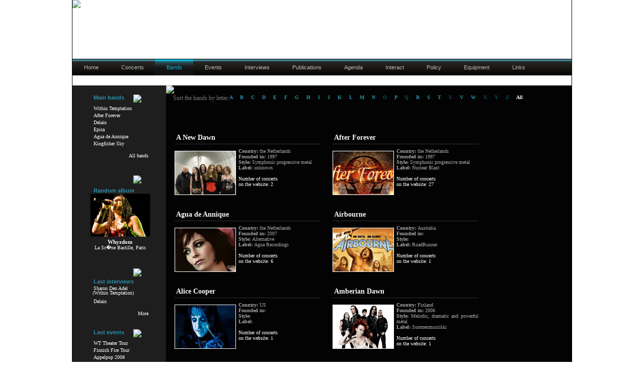

--- FILE ---
content_type: text/html; charset=UTF-8
request_url: https://metal-ways.com/bands/3/epica.html
body_size: 10454
content:
 

<!DOCTYPE html PUBLIC "-//W3C//DTD XHTML 1.0 Transitional//EN" "http://www.w3.org/TR/xhtml1/DTD/xhtml1-transitional.dtd">
<html xmlns="http://www.w3.org/1999/xhtml" lang="fr">
	<head>
		<title>Metal Ways - List of Bands</title>
		<meta http-equiv="Content-Type" content="text/html; charset=utf-8" />
		<meta name="description" content="Website about metal music. Photos and videos of concerts : After Forever, Within Temptation, Epica and many other bands" />
		<meta name="author" content="http://www.metal-ways.com" />
		<meta name="Reply-to" content="www@metal-ways.com" />
		<meta name="robots" content="index,follow" />
		<meta name="Copyright" content="metal-ways.com" />
		<meta name="keywords" content="after forever, after, forever, photography, video, pictures, videos, photos, media, metal, videos, concerts, floorever, within temptation, within, temptation, metal, music, epica, metal music, videography, videographie, transbordeur, the gathering, icaros, haggard, nightmare, gigs, netherlands, W2, Burgerweeshuis, Mariaheide, Appelpop, Baroeg, Booch, Graspop, GMM, Stargazers, Bêkefeesten, Mezz, atlantis, ninkasi kao, m'era Luna, mera luna, Lokerse, lokeren, Evolution festival, Wacken Open Air, Boerderij, sharon den adel, floor jansen, sander gommans, bas maas, andre borgman, luuk van gerven, joost van den broek, robert werterholt, ruud jolie, simone simons, mark jansen, rock, gothic, heavy, invisible circles, decipher, remagine, enter, the dance, mother earth, motherearth, tsf, silent force, the heart of everything, heart, everything, phantom agony, consign to oblivion, ice queen, the promise, face your demons, stand my ground, our solemn hour, all i need, what have you done, hand of sorrow, discord, our farewell, evoke, dreamflight, transitory, sweet enclosure, energize me, forgiven, final destination, the cross, truth beneath the rose, de-energized, withering time, cry with a smile, come, boundaries are open, jane doe, running up that hill, being everyone, frozen, restless, jeroen, stephen, martijn, Jeroen van Veen, Stephen van Haestregt, Martijn Spierenburg, fotographie, digital deceit, monolith of doubt, beautiful emptyness, yield to temptation, beyond me, beyond them, delain, charlotte, martijn, charlotte wessels, martijn westerholt, ronald landa, ray van lente, rob van der loo, sander zoer, sever, Marco Hietala, George Oosterhoek, Jan Yrlund, Arien van Weesenbeek, Guus Eikens, Liv Kristine, Silhouette of a Dancer, No Compliance, See Me In Shadow, Shattered, Daylight Lucidity, Sleepwalkers Dream, A Day For Ghost, Pristine, Deep Frozen" />			
		<meta name="robots" content="index, follow, all" />
		<meta name="revisit-after" content="15 days" />
		<meta name="language" content="en" />
		<meta http-equiv=" content-Language" content="en" />
		<meta name="copyright" content="metal-ways.com - 2007" />
		<meta name="Date-Creation-ddmmyyyy" content="15082007" />
		<meta name="Date-Revision-ddmmyyyy" content="05092007" />
		<meta name="rating" content="general" />
		<meta name="generator" content="EditPlus" />
		<link rel="shortcut icon" href="/img/site/favicon.ico" />

		<link href="/css/index.css" rel="stylesheet" type="text/css" />
		<!--[if lte IE 7]><link rel="stylesheet" type="text/css" href="/css/index_IE7.css" /><![endif]-->
		<!--[if lte IE 6]><link rel="stylesheet" type="text/css" href="/css/index_IE6.css" /><![endif]-->
		<link rel="stylesheet" href="/css/menu_horizontal.css" type="text/css" />
		<!--[if lte IE 6]><link rel="stylesheet" type="text/css" href="/css/menu_horizontal_IE6.css" /><![endif]-->
		<link href="/css/jScrollPane.css" rel="stylesheet" type="text/css">
		<link href="/css/scroll_menu.css" rel="stylesheet" type="text/css" />	
		<!--[if lte IE 6]><link rel="stylesheet" type="text/css" href="/css/scroll_menu_IE6.css" /><![endif]-->

		<script type="text/javascript" src="/js/jquery.js"></script>
		<script type="text/javascript" src="/js/jquery-impromptu.js"></script>
		<script type="text/javascript" src="/js/jquery.newsticker.pack.js"></script>
		<script type="text/javascript" src="/js/jquery.pngFix.js"></script>

		<script type="text/javascript">		
			$(document).ready(function(){
				// Example of alert box - execute this function on clicking any botton element
				$('button').click(function(){
					// Show alert message
					$.prompt('Lorem ipsum dolor sit amet',{ buttons: {'': true},show:'slideDown' });
					return false;
				});
				// fix the png transperancy in IE
				$(document).pngFix();
				// start the news ticker
				$("#newsticker ul").newsticker();
			});
		</script>
		
		<!-- These needs to be included only on pages with custom select dropdowns -->
		<script type="text/javascript" src="/js/jquery.selectbox.js"></script>
		<script type="text/javascript">			
			$(document).ready(function(){
				$('select').selectbox();
			});			
		</script>

		<!-- These needs to be included only on pages with custom scrollers -->
		<script type="text/javascript" src="/js/jquery.dimensions.min.js"></script>
		<script type="text/javascript" src="/js/jquery.mousewheel.min.js"></script>
		<script type="text/javascript" src="/js/jScrollPane.js"></script>
		<script type="text/javascript">		
			$(document).ready(function(){
				$('.verticalList').jScrollPane({'vScroller':true});
				//$('.horizontalList').jScrollPane({'horizontalScroller':true});
			});
		</script>
	</head>

	<body>
		<center>
			<div id="page">
					<!--<div id="banniere">-->
					<h1>
						<a href="/">
							<img src="/img/site/metalways-banner-2.jpg" class="sans-bordure" alt="Metal Ways - Your media and pictures resource for female fronted metal bands." title="Metal Ways - Your media and pictures resource for female fronted metal bands." />
						</a>
					</h1><!-- end div banniere --> 
					
					<h2>
						<ul id="menu">
			<li><a href="/index.html" title="Metal-Ways Homepage">Home</a></li>
	
			<li><a href="/concerts.html" title="Concerts pictures">Concerts</a></li>
	
			<li class="active" title="List of bands">Bands</li>
	
			<li><a href="/event_list.html" title="Festivals and Specials">Events</a></li>
	
			<li><a href="/interview_list.html" title="Interviews">Interviews</a></li>
	
			<li><a href="/publications.php" title="Publications">Publications</a></li>
	
			<li><a href="/agenda.html" title="Upcoming shows">Agenda</a></li>
	
			<li><a href="/interact.html" title="Contact us and more">Interact</a></li>
	
			<li><a href="/policy.html" title="Privacy policy">Policy</a></li>
	
			<li><a href="/equipment.html" title="The equipment we use">Equipment</a></li>
	
			<li><a href="/links.html" title="Links">Links</a></li>
			
</ul>
					</h2>

					<div id="degrade-gris"></div>

					<table id="tableau" width="100%" cellspacing="0" cellpadding="0">
						<tr>
							<td id="td_gauche" valign="top" align="center"><!-- colonne gauche -->
	<div class="espace_haut_gauche"></div>
	
	<div class="cadre_gauche_top"></div>
	<div id="main_bands">
		<p class="p_colonne_gauche">										
			<img src="/img/site/puce-bleue-gauche.jpg" class="puce_bleue" />
			<span class="titres_gauche">Main bands</span>
		</p>

			<ul class="liens_bands">
				<li>
					<a class="liens_colonne_gauche" href="/bands/2/within-temptation.html">Within Temptation </a>
				</li>
				<li>
					<a class="liens_colonne_gauche" href="/bands/1/after-forever.html">After Forever </a>
				</li>				
				<li>
					<a class="liens_colonne_gauche" href="/bands/22/delain.html">Delain </a>
				</li>
				<li>
					<a class="liens_colonne_gauche" href="/bands/3/epica.html">Epica </a>
				</li>
				<li>
					<a class="liens_colonne_gauche" href="/bands/47/agua-de-annique.html">Agua de Annique</a>
				</li>
				<li>
					<a class="liens_colonne_gauche" href="/bands/49/kingfisher-sky.html">Kingfisher Sky </a>
				</li>
				<li>
					<a class="liens_colonne_gauche_more" href="/bands.html">All bands</a>
				</li>
			</ul>
	</div>
	<div class="cadre_gauche_bottom"></div>

	<div class="espace_gauche"></div>

	<div class="cadre_gauche_top"></div>
	<div id="random_album_gauche">
		<div class="p_colonne_gauche_center">										
			<img src="/img/site/puce-bleue-gauche.jpg" class="puce_bleue_album"/>
			<span class="titres_gauche">Random album</span>

			<center>
				<a href="173/pictures-whyzdom-la-sc?ne-bastille-paris.html" target="_self"><img src="/img/thumbs_concerts/2009-whyzdom-scene-bastille.jpg" class="thumb_gauche" alt="Whyzdom @ La Sc�ne Bastille, Paris" title="Whyzdom @ La Sc�ne Bastille, Paris" /></a>
			</center>

			<a class="liens_colonne_gauche_grand" target="_self" href="173/pictures-whyzdom-la-sc?ne-bastille-paris.html"><strong>Whyzdom</strong>
			<a class="liens_colonne_gauche" target="_self" href="173/pictures-whyzdom-la-sc?ne-bastille-paris.html">
				<br />La Sc�ne Bastille, Paris			</a>
		</div>
		<div class="espace_sous_random_gauche"></div>
	</div>
	
	<div class="cadre_gauche_bottom"></div>

	<div class="espace_gauche"></div>

	<div class="cadre_gauche_top"></div>
	<div id="last_interviews">
		<p class="p_colonne_gauche">										
			<img src="/img/site/puce-bleue-gauche.jpg" class="puce_bleue"/>
			<span class="titres_gauche">Last interviews</span>
		</p>
			
			<ul class="liens_bands">
				<li>
					<a class="liens_colonne_gauche" href="/229/interview-interview-with-sharon-den-adel-paris.html">Sharon Den Adel<br />(Within Temptation)</a>
				</li>
				<li>
					<a class="liens_colonne_gauche" href="/196/interview-delain-havana-cafe-toulouse.html">Delain</a>
				</li>
				<!--<li>
					<a class="liens_colonne_gauche" href="/190/interview-eths-espace-julien-marseille.html">Eths</a>
				</li>-->
				<li>
					<a class="liens_colonne_gauche_more" href="/interview_list.html">More</a>
				</li>
			</ul>
	</div>
	<div class="cadre_gauche_bottom"></div>
	
	<div class="espace_gauche"></div>

	<div class="cadre_gauche_top"></div>
	<div id="last_events">
		<p class="p_colonne_gauche">										
			<img src="/img/site/puce-bleue-gauche.jpg" class="puce_bleue"/>
			<span class="titres_gauche">Last events</span>
		</p>
			
			<ul class="liens_bands">
				<li>
					<a class="liens_colonne_gauche" href="/156/pictures-within-temptation-theater-tour-muziekcentrum-enschede.html">WT Theater Tour</a>
				</li>
				<li>
					<a class="liens_colonne_gauche" href="/finnish-fire-tour-2008.html">Finnish Fire Tour</a>
				</li>
				<li>
					<a class="liens_colonne_gauche" href="/appelpop-2008.html">Appelpop 2008</a>
				</li>
				<li>
					<a class="liens_colonne_gauche_more" href="/event_list.html">More</a>
				</li>
			</ul>
	</div>
	<div class="cadre_gauche_bottom"></div>		
	
	<div class="espace_avant_affiche"></div>
		<!--<img src="/img/ad/wt1.jpg" class="ad_gauche" alt="Within Temptation Theater Tour Apeldoorn" title="Within Temptation Theater Tour Apeldoorn" />
		<img src="/img/ad/wt2.jpg" class="ad_gauche" alt="Within Temptation Theater Tour Heerlen" title="Within Temptation Theater Tour Heerlen" style="margin-top:6px;" />
		<img src="/img/ad/revamp-de-piek_th.jpg" class="ad_gauche" alt="ReVamp @ De Piek (Vlissingen, NL)" title="ReVamp @ De Piek (Vlissingen, NL)" style="margin-top:6px;" />-->
</td>							
							<td id="td_centre" valign="top" align="left"><!-- colonne centre -->
								<div id="ligne_bleue"><img src="/img/site/cadre-bleu-top.jpg" style="display:block;" /></div>
								
								<div style="width:auto;height:60px;font-family:verdana;color:#2b91ac;font-weight:bold;margin-left:14px;margin-top:3px;">
									<form name="recherche" action="/bands.html" method="post" style="padding:0;margin:0;" >
										<input type="hidden" name="exist" value="oui" />
										<div class="intitule" style="width:auto;float:left;font-family:Verdana;font-size:12px;color:#777777;margin-bottom:12px;font-weight:normal;">
											Sort the bands by letter: 
										</div>
										<div class="intitule" style="width:610px;float:left;font-family:Verdana;font-size:10px;color:#075068;">
											<a href="/bands/A/"><font style="color:#2B91AC;"><b>A </b></font></a>&nbsp;&nbsp;&nbsp;&nbsp;<a href="/bands/B/"><font style="color:#2B91AC;"><b>B </b></font></a>&nbsp;&nbsp;&nbsp;&nbsp;<a href="/bands/C/"><font style="color:#2B91AC;"><b>C </b></font></a>&nbsp;&nbsp;&nbsp;&nbsp;<a href="/bands/D/"><font style="color:#2B91AC;"><b>D </b></font></a>&nbsp;&nbsp;&nbsp;&nbsp;<a href="/bands/E/"><font style="color:#2B91AC;"><b>E </b></font></a>&nbsp;&nbsp;&nbsp;&nbsp;<a href="/bands/F/"><font style="color:#2B91AC;"><b>F </b></font></a>&nbsp;&nbsp;&nbsp;&nbsp;<a href="/bands/G/"><font style="color:#2B91AC;"><b>G </b></font></a>&nbsp;&nbsp;&nbsp;&nbsp;<a href="/bands/H/"><font style="color:#2B91AC;"><b>H </b></font></a>&nbsp;&nbsp;&nbsp;&nbsp;<a href="/bands/I/"><font style="color:#2B91AC;"><b>I </b></font></a>&nbsp;&nbsp;&nbsp;&nbsp;<a href="/bands/J/"><font style="color:#2B91AC;"><b>J </b></font></a>&nbsp;&nbsp;&nbsp;&nbsp;<a href="/bands/K/"><font style="color:#2B91AC;"><b>K </b></font></a>&nbsp;&nbsp;&nbsp;&nbsp;<a href="/bands/L/"><font style="color:#2B91AC;"><b>L </b></font></a>&nbsp;&nbsp;&nbsp;&nbsp;<a href="/bands/M/"><font style="color:#2B91AC;"><b>M </b></font></a>&nbsp;&nbsp;&nbsp;&nbsp;<a href="/bands/N/"><font style="color:#2B91AC;"><b>N </b></font></a>&nbsp;&nbsp;&nbsp;&nbsp;<font style="color:#065068;">O </font>&nbsp;&nbsp;&nbsp;&nbsp;<a href="/bands/P/"><font style="color:#2B91AC;"><b>P </b></font></a>&nbsp;&nbsp;&nbsp;&nbsp;<font style="color:#065068;">Q </font>&nbsp;&nbsp;&nbsp;&nbsp;<a href="/bands/R/"><font style="color:#2B91AC;"><b>R </b></font></a>&nbsp;&nbsp;&nbsp;&nbsp;<a href="/bands/S/"><font style="color:#2B91AC;"><b>S </b></font></a>&nbsp;&nbsp;&nbsp;&nbsp;<a href="/bands/T/"><font style="color:#2B91AC;"><b>T </b></font></a>&nbsp;&nbsp;&nbsp;&nbsp;<font style="color:#065068;">U </font>&nbsp;&nbsp;&nbsp;&nbsp;<a href="/bands/V/"><font style="color:#2B91AC;"><b>V </b></font></a>&nbsp;&nbsp;&nbsp;&nbsp;<a href="/bands/W/"><font style="color:#2B91AC;"><b>W </b></font></a>&nbsp;&nbsp;&nbsp;&nbsp;<font style="color:#065068;">X </font>&nbsp;&nbsp;&nbsp;&nbsp;<font style="color:#065068;">Y </font>&nbsp;&nbsp;&nbsp;&nbsp;<font style="color:#065068;">Z </font>&nbsp;&nbsp;&nbsp;&nbsp;<font style="color:#ffffff;"><b>All </b></font>										</div>
									</form>
								</div>
							
								<div style="width:auto;height:auto;font-family:verdana;font-size:13px;color:#2b91ac;font-weight:bold;margin-left:14px;	margin-top:3px;">
									<table>
										<tr>
									
																				
												<td valign="top">
											<div class="liste_concerts_ligne_1"><div class="nom_concert"><a href="/bands/24/a-new-dawn.html"><span class="font_titre_concert"><h3>&nbsp;A New Dawn</h3></span></a></div><div class="bloc_vignette_texte"><a href="/bands/24/a-new-dawn.html" title="A New Dawn concerts"><img hspace="0" class="thumb_concert" align="left" src="/img/thumbs_bands/a-new-dawn.jpg" alt="A New Dawn concerts" title="A New Dawn concerts"/></a><span class="resume_concert" style="text-align:left;"><b>Country: </b>the Netherlands<br /><b>Founded in: </b>1997<br /><b>Style: </b>Symphonic progressive metal<br /><b>Label: </b>unknown<br /><br /><font style="font-family:Verdana;color:#fff;font-size:10px;"><a style="font-weight:normal;" href="/bands/24/a-new-dawn.html">Number of concerts<br /> on the website: 2</a></span></div></div></div>				
													</td>	
																							
												<td valign="top">
											<div class="liste_concerts_droite_ligne_1"><div class="nom_concert"><a href="/bands/1/after-forever.html"><span class="font_titre_concert"><h3>&nbsp;After Forever</h3></span></a></div><div class="bloc_vignette_texte"><a href="/bands/1/after-forever.html" title="After Forever concerts"><img hspace="0" class="thumb_concert" align="left" src="/img/thumbs_bands/after-forever.jpg" alt="After Forever concerts" title="After Forever concerts"/></a><span class="resume_concert" style="text-align:left;"><b>Country: </b>the Netherlands<br /><b>Founded in: </b>1997<br /><b>Style: </b>Symphonic progressive metal<br /><b>Label: </b>Nuclear Blast<br /><br /><font style="font-family:Verdana;color:#fff;font-size:10px;"><a style="font-weight:normal;" href="/bands/1/after-forever.html">Number of concerts<br /> on the website: 27</a></span></div></div></div>												</td>
													</tr>
													<tr>
																							
												<td valign="top">
											<div class="liste_concerts"><div class="nom_concert"><a href="/bands/47/agua-de-annique.html"><span class="font_titre_concert"><h3>&nbsp;Agua de Annique</h3></span></a></div><div class="bloc_vignette_texte"><a href="/bands/47/agua-de-annique.html" title="Agua de Annique concerts"><img hspace="0" class="thumb_concert" align="left" src="/img/thumbs_bands/agua-de-annique.jpg" alt="Agua de Annique concerts" title="Agua de Annique concerts"/></a><span class="resume_concert" style="text-align:left;"><b>Country: </b>the Netherlands<br /><b>Founded in: </b>2007<br /><b>Style: </b>Alternative<br /><b>Label: </b>Agua Recordings<br /><br /><font style="font-family:Verdana;color:#fff;font-size:10px;"><a style="font-weight:normal;" href="/bands/47/agua-de-annique.html">Number of concerts<br /> on the website: 6</a></span></div></div></div>				
													</td>	
																							
												<td valign="top">
											<div class="liste_concerts_droite"><div class="nom_concert"><a href="/bands/96/airbourne.html"><span class="font_titre_concert"><h3>&nbsp;Airbourne</h3></span></a></div><div class="bloc_vignette_texte"><a href="/bands/96/airbourne.html" title="Airbourne concerts"><img hspace="0" class="thumb_concert" align="left" src="/img/thumbs_bands/airbourne.jpg" alt="Airbourne concerts" title="Airbourne concerts"/></a><span class="resume_concert" style="text-align:left;"><b>Country: </b>Australia<br /><b>Founded in: </b><br /><b>Style: </b><br /><b>Label: </b>RoadRunner<br /><br /><font style="font-family:Verdana;color:#fff;font-size:10px;"><a style="font-weight:normal;" href="/bands/96/airbourne.html">Number of concerts<br /> on the website: 1</a></span></div></div></div>												</td>
													</tr>
													<tr>
																							
												<td valign="top">
											<div class="liste_concerts"><div class="nom_concert"><a href="/bands/95/alice-cooper.html"><span class="font_titre_concert"><h3>&nbsp;Alice Cooper</h3></span></a></div><div class="bloc_vignette_texte"><a href="/bands/95/alice-cooper.html" title="Alice Cooper concerts"><img hspace="0" class="thumb_concert" align="left" src="/img/thumbs_bands/alice-cooper.jpg" alt="Alice Cooper concerts" title="Alice Cooper concerts"/></a><span class="resume_concert" style="text-align:left;"><b>Country: </b>US<br /><b>Founded in: </b><br /><b>Style: </b><br /><b>Label: </b><br /><br /><font style="font-family:Verdana;color:#fff;font-size:10px;"><a style="font-weight:normal;" href="/bands/95/alice-cooper.html">Number of concerts<br /> on the website: 1</a></span></div></div></div>				
													</td>	
																							
												<td valign="top">
											<div class="liste_concerts_droite"><div class="nom_concert"><a href="/bands/74/amberian-dawn.html"><span class="font_titre_concert"><h3>&nbsp;Amberian Dawn</h3></span></a></div><div class="bloc_vignette_texte"><a href="/bands/74/amberian-dawn.html" title="Amberian Dawn concerts"><img hspace="0" class="thumb_concert" align="left" src="/img/thumbs_bands/amberian-dawn.jpg" alt="Amberian Dawn concerts" title="Amberian Dawn concerts"/></a><span class="resume_concert" style="text-align:left;"><b>Country: </b>Finland<br /><b>Founded in: </b>2006<br /><b>Style: </b>Melodic, dramatic and powerful metal<br /><b>Label: </b>Suomenmusiikki<br /><br /><font style="font-family:Verdana;color:#fff;font-size:10px;"><a style="font-weight:normal;" href="/bands/74/amberian-dawn.html">Number of concerts<br /> on the website: 1</a></span></div></div></div>												</td>
													</tr>
													<tr>
																							
												<td valign="top">
											<div class="liste_concerts"><div class="nom_concert"><a href="/bands/21/apocalyptica.html"><span class="font_titre_concert"><h3>&nbsp;Apocalyptica</h3></span></a></div><div class="bloc_vignette_texte"><a href="/bands/21/apocalyptica.html" title="Apocalyptica concerts"><img hspace="0" class="thumb_concert" align="left" src="/img/thumbs_bands/apocalyptica.jpg" alt="Apocalyptica concerts" title="Apocalyptica concerts"/></a><span class="resume_concert" style="text-align:left;"><b>Country: </b>Finland<br /><b>Founded in: </b>1996<br /><b>Style: </b>Cello Heavy metal<br /><b>Label: </b>20-20 Entertainment<br /><br /><font style="font-family:Verdana;color:#fff;font-size:10px;"><a style="font-weight:normal;" href="/bands/21/apocalyptica.html">Number of concerts<br /> on the website: 1</a></span></div></div></div>				
													</td>	
																							
												<td valign="top">
											<div class="liste_concerts_droite"><div class="nom_concert"><a href="/bands/97/arcade-fire.html"><span class="font_titre_concert"><h3>&nbsp;Arcade Fire</h3></span></a></div><div class="bloc_vignette_texte"><a href="/bands/97/arcade-fire.html" title="Arcade Fire concerts"><img hspace="0" class="thumb_concert" align="left" src="/img/thumbs_bands/arcade-fire.jpg" alt="Arcade Fire concerts" title="Arcade Fire concerts"/></a><span class="resume_concert" style="text-align:left;"><b>Country: </b>US<br /><b>Founded in: </b><br /><b>Style: </b><br /><b>Label: </b><br /><br /><font style="font-family:Verdana;color:#fff;font-size:10px;"><a style="font-weight:normal;" href="/bands/97/arcade-fire.html">Number of concerts<br /> on the website: 1</a></span></div></div></div>												</td>
													</tr>
													<tr>
																							
												<td valign="top">
											<div class="liste_concerts"><div class="nom_concert"><a href="/bands/52/arch-enemy.html"><span class="font_titre_concert"><h3>&nbsp;Arch Enemy</h3></span></a></div><div class="bloc_vignette_texte"><a href="/bands/52/arch-enemy.html" title="Arch Enemy concerts"><img hspace="0" class="thumb_concert" align="left" src="/img/thumbs_bands/arch-enemy.jpg" alt="Arch Enemy concerts" title="Arch Enemy concerts"/></a><span class="resume_concert" style="text-align:left;"><b>Country: </b>Sweden<br /><b>Founded in: </b>1996<br /><b>Style: </b>Death Metal<br /><b>Label: </b>Century Media<br /><br /><font style="font-family:Verdana;color:#fff;font-size:10px;"><a style="font-weight:normal;" href="/bands/52/arch-enemy.html">Number of concerts<br /> on the website: 1</a></span></div></div></div>				
													</td>	
																							
												<td valign="top">
											<div class="liste_concerts_droite"><div class="nom_concert"><a href="/bands/12/autumn.html"><span class="font_titre_concert"><h3>&nbsp;Autumn</h3></span></a></div><div class="bloc_vignette_texte"><a href="/bands/12/autumn.html" title="Autumn concerts"><img hspace="0" class="thumb_concert" align="left" src="/img/thumbs_bands/autumn.jpg" alt="Autumn concerts" title="Autumn concerts"/></a><span class="resume_concert" style="text-align:left;"><b>Country: </b>the Netherlands<br /><b>Founded in: </b>1995<br /><b>Style: </b>Gothic rock/metal<br /><b>Label: </b>Sony Music / The Electric Co.<br /><br /><font style="font-family:Verdana;color:#fff;font-size:10px;"><a style="font-weight:normal;" href="/bands/12/autumn.html">Number of concerts<br /> on the website: 1</a></span></div></div></div>												</td>
													</tr>
													<tr>
																							
												<td valign="top">
											<div class="liste_concerts"><div class="nom_concert"><a href="/bands/50/ayreon.html"><span class="font_titre_concert"><h3>&nbsp;Ayreon</h3></span></a></div><div class="bloc_vignette_texte"><a href="/bands/50/ayreon.html" title="Ayreon concerts"><img hspace="0" class="thumb_concert" align="left" src="/img/thumbs_bands/ayreon.jpg" alt="Ayreon concerts" title="Ayreon concerts"/></a><span class="resume_concert" style="text-align:left;"><b>Country: </b>the Netherlands<br /><b>Founded in: </b>1995<br /><b>Style: </b>Progressive Metal<br /><b>Label: </b>InsideOut<br /><br /><font style="font-family:Verdana;color:#fff;font-size:10px;"><a style="font-weight:normal;" href="/bands/50/ayreon.html">Number of concerts<br /> on the website: 1</a></span></div></div></div>				
													</td>	
																							
												<td valign="top">
											<div class="liste_concerts_droite"><div class="nom_concert"><a href="/bands/40/battlelore.html"><span class="font_titre_concert"><h3>&nbsp;Battlelore</h3></span></a></div><div class="bloc_vignette_texte"><a href="/bands/40/battlelore.html" title="Battlelore concerts"><img hspace="0" class="thumb_concert" align="left" src="/img/thumbs_bands/battlelore.jpg" alt="Battlelore concerts" title="Battlelore concerts"/></a><span class="resume_concert" style="text-align:left;"><b>Country: </b>Finland<br /><b>Founded in: </b>1999<br /><b>Style: </b>Folk Power metal<br /><b>Label: </b>Napalm Records<br /><br /><font style="font-family:Verdana;color:#fff;font-size:10px;"><a style="font-weight:normal;" href="/bands/40/battlelore.html">Number of concerts<br /> on the website: 2</a></span></div></div></div>												</td>
													</tr>
													<tr>
																							
												<td valign="top">
											<div class="liste_concerts"><div class="nom_concert"><a href="/bands/27/black-bomb-a.html"><span class="font_titre_concert"><h3>&nbsp;Black Bomb A</h3></span></a></div><div class="bloc_vignette_texte"><a href="/bands/27/black-bomb-a.html" title="Black Bomb A concerts"><img hspace="0" class="thumb_concert" align="left" src="/img/thumbs_bands/black-bomb-a.jpg" alt="Black Bomb A concerts" title="Black Bomb A concerts"/></a><span class="resume_concert" style="text-align:left;"><b>Country: </b>France<br /><b>Founded in: </b>1995<br /><b>Style: </b>Metalcore<br /><b>Label: </b>Mon Slip<br /><br /><font style="font-family:Verdana;color:#fff;font-size:10px;"><a style="font-weight:normal;" href="/bands/27/black-bomb-a.html">Number of concerts<br /> on the website: 1</a></span></div></div></div>				
													</td>	
																							
												<td valign="top">
											<div class="liste_concerts_droite"><div class="nom_concert"><a href="/bands/94/blackrain.html"><span class="font_titre_concert"><h3>&nbsp;BlackRain</h3></span></a></div><div class="bloc_vignette_texte"><a href="/bands/94/blackrain.html" title="BlackRain concerts"><img hspace="0" class="thumb_concert" align="left" src="/img/thumbs_bands/blackrain.jpg" alt="BlackRain concerts" title="BlackRain concerts"/></a><span class="resume_concert" style="text-align:left;"><b>Country: </b>FR<br /><b>Founded in: </b><br /><b>Style: </b><br /><b>Label: </b><br /><br /><font style="font-family:Verdana;color:#fff;font-size:10px;"><a style="font-weight:normal;" href="/bands/94/blackrain.html">Number of concerts<br /> on the website: 1</a></span></div></div></div>												</td>
													</tr>
													<tr>
																							
												<td valign="top">
											<div class="liste_concerts"><div class="nom_concert"><a href="/bands/79/brandon-ashley-and-the-silverbugs.html"><span class="font_titre_concert"><h3>&nbsp;Brandon Ashley and The Silverbugs</h3></span></a></div><div class="bloc_vignette_texte"><a href="/bands/79/brandon-ashley-and-the-silverbugs.html" title="Brandon Ashley and The Silverbugs concerts"><img hspace="0" class="thumb_concert" align="left" src="/img/thumbs_bands/brandon-ashley-and-the-silverbugs.jpg" alt="Brandon Ashley and The Silverbugs concerts" title="Brandon Ashley and The Silverbugs concerts"/></a><span class="resume_concert" style="text-align:left;"><b>Country: </b>Italy<br /><b>Founded in: </b>2005<br /><b>Style: </b>Rock<br /><b>Label: </b>Kapkan Record Australia / Bleed Records <br /><br /><font style="font-family:Verdana;color:#fff;font-size:10px;"><a style="font-weight:normal;" href="/bands/79/brandon-ashley-and-the-silverbugs.html">Number of concerts<br /> on the website: 1</a></span></div></div></div>				
													</td>	
																							
												<td valign="top">
											<div class="liste_concerts_droite"><div class="nom_concert"><a href="/bands/81/bullet.html"><span class="font_titre_concert"><h3>&nbsp;Bullet</h3></span></a></div><div class="bloc_vignette_texte"><a href="/bands/81/bullet.html" title="Bullet concerts"><img hspace="0" class="thumb_concert" align="left" src="/img/thumbs_bands/bullet.jpg" alt="Bullet concerts" title="Bullet concerts"/></a><span class="resume_concert" style="text-align:left;"><b>Country: </b>Sweden<br /><b>Founded in: </b>2002<br /><b>Style: </b>Metal<br /><b>Label: </b>Soundpollution / Blacklodge<br /><br /><font style="font-family:Verdana;color:#fff;font-size:10px;"><a style="font-weight:normal;" href="/bands/81/bullet.html">Number of concerts<br /> on the website: 1</a></span></div></div></div>												</td>
													</tr>
													<tr>
																							
												<td valign="top">
											<div class="liste_concerts"><div class="nom_concert"><a href="/bands/51/cardamon.html"><span class="font_titre_concert"><h3>&nbsp;Cardamon</h3></span></a></div><div class="bloc_vignette_texte"><a href="/bands/51/cardamon.html" title="Cardamon concerts"><img hspace="0" class="thumb_concert" align="left" src="/img/thumbs_bands/cardamon.jpg" alt="Cardamon concerts" title="Cardamon concerts"/></a><span class="resume_concert" style="text-align:left;"><b>Country: </b>the Netherlands<br /><b>Founded in: </b>2004<br /><b>Style: </b>Alternative Rock Metal<br /><b>Label: </b>InsideOut<br /><br /><font style="font-family:Verdana;color:#fff;font-size:10px;"><a style="font-weight:normal;" href="/bands/51/cardamon.html">Number of concerts<br /> on the website: 2</a></span></div></div></div>				
													</td>	
																							
												<td valign="top">
											<div class="liste_concerts_droite"><div class="nom_concert"><a href="/bands/70/christmas-metal-symphony.html"><span class="font_titre_concert"><h3>&nbsp;Christmas Metal Symphony</h3></span></a></div><div class="bloc_vignette_texte"><a href="/bands/70/christmas-metal-symphony.html" title="Christmas Metal Symphony concerts"><img hspace="0" class="thumb_concert" align="left" src="/img/thumbs_bands/christmas-metal-symphony.jpg" alt="Christmas Metal Symphony concerts" title="Christmas Metal Symphony concerts"/></a><span class="resume_concert" style="text-align:left;"><b>Country: </b>the Netherlands<br /><b>Founded in: </b>2008<br /><b>Style: </b><i>not a band, one time event</i><br /><b>Label: </b><i>none</i><br /><br /><font style="font-family:Verdana;color:#fff;font-size:10px;"><a style="font-weight:normal;" href="/bands/70/christmas-metal-symphony.html">Number of concerts<br /> on the website: 1</a></span></div></div></div>												</td>
													</tr>
													<tr>
																							
												<td valign="top">
											<div class="liste_concerts"><div class="nom_concert"><a href="/bands/85/crushing-blow.html"><span class="font_titre_concert"><h3>&nbsp;Crushing Blow</h3></span></a></div><div class="bloc_vignette_texte"><a href="/bands/85/crushing-blow.html" title="Crushing Blow concerts"><img hspace="0" class="thumb_concert" align="left" src="/img/thumbs_bands/crushing-blow.jpg" alt="Crushing Blow concerts" title="Crushing Blow concerts"/></a><span class="resume_concert" style="text-align:left;"><b>Country: </b>France<br /><b>Founded in: </b>1997<br /><b>Style: </b>Heavy Metal<br /><b>Label: </b>Brennus<br /><br /><font style="font-family:Verdana;color:#fff;font-size:10px;"><a style="font-weight:normal;" href="/bands/85/crushing-blow.html">Number of concerts<br /> on the website: 1</a></span></div></div></div>				
													</td>	
																							
												<td valign="top">
											<div class="liste_concerts_droite"><div class="nom_concert"><a href="/bands/55/cue.html"><span class="font_titre_concert"><h3>&nbsp;CUE</h3></span></a></div><div class="bloc_vignette_texte"><a href="/bands/55/cue.html" title="CUE concerts"><img hspace="0" class="thumb_concert" align="left" src="/img/thumbs_bands/cue.jpg" alt="CUE concerts" title="CUE concerts"/></a><span class="resume_concert" style="text-align:left;"><b>Country: </b>the Netherlands<br /><b>Founded in: </b>2008<br /><b>Style: </b>Fusion<br /><b>Label: </b>none<br /><br /><font style="font-family:Verdana;color:#fff;font-size:10px;"><a style="font-weight:normal;" href="/bands/55/cue.html">Number of concerts<br /> on the website: 1</a></span></div></div></div>												</td>
													</tr>
													<tr>
																							
												<td valign="top">
											<div class="liste_concerts"><div class="nom_concert"><a href="/bands/64/das-ich.html"><span class="font_titre_concert"><h3>&nbsp;Das Ich</h3></span></a></div><div class="bloc_vignette_texte"><a href="/bands/64/das-ich.html" title="Das Ich concerts"><img hspace="0" class="thumb_concert" align="left" src="/img/thumbs_bands/das-ich.jpg" alt="Das Ich concerts" title="Das Ich concerts"/></a><span class="resume_concert" style="text-align:left;"><b>Country: </b>Germany<br /><b>Founded in: </b>1989<br /><b>Style: </b>Electronic music <br /><b>Label: </b>Danse Macabre<br /><br /><font style="font-family:Verdana;color:#fff;font-size:10px;"><a style="font-weight:normal;" href="/bands/64/das-ich.html">Number of concerts<br /> on the website: 2</a></span></div></div></div>				
													</td>	
																							
												<td valign="top">
											<div class="liste_concerts_droite"><div class="nom_concert"><a href="/bands/20/deathstars.html"><span class="font_titre_concert"><h3>&nbsp;Deathstars</h3></span></a></div><div class="bloc_vignette_texte"><a href="/bands/20/deathstars.html" title="Deathstars concerts"><img hspace="0" class="thumb_concert" align="left" src="/img/thumbs_bands/deathstars.jpg" alt="Deathstars concerts" title="Deathstars concerts"/></a><span class="resume_concert" style="text-align:left;"><b>Country: </b>Sweden<br /><b>Founded in: </b>1999<br /><b>Style: </b>Industrial gothic metal<br /><b>Label: </b>Nuclear Blast<br /><br /><font style="font-family:Verdana;color:#fff;font-size:10px;"><a style="font-weight:normal;" href="/bands/20/deathstars.html">Number of concerts<br /> on the website: 1</a></span></div></div></div>												</td>
													</tr>
													<tr>
																							
												<td valign="top">
											<div class="liste_concerts"><div class="nom_concert"><a href="/bands/22/delain.html"><span class="font_titre_concert"><h3>&nbsp;Delain</h3></span></a></div><div class="bloc_vignette_texte"><a href="/bands/22/delain.html" title="Delain concerts"><img hspace="0" class="thumb_concert" align="left" src="/img/thumbs_bands/delain.jpg" alt="Delain concerts" title="Delain concerts"/></a><span class="resume_concert" style="text-align:left;"><b>Country: </b>the Netherlands<br /><b>Founded in: </b>2002<br /><b>Style: </b>Symphonic metal<br /><b>Label: </b>Roadrunner Records<br /><br /><font style="font-family:Verdana;color:#fff;font-size:10px;"><a style="font-weight:normal;" href="/bands/22/delain.html">Number of concerts<br /> on the website: 32</a></span></div></div></div>				
													</td>	
																							
												<td valign="top">
											<div class="liste_concerts_droite"><div class="nom_concert"><a href="/bands/53/detonation.html"><span class="font_titre_concert"><h3>&nbsp;Detonation</h3></span></a></div><div class="bloc_vignette_texte"><a href="/bands/53/detonation.html" title="Detonation concerts"><img hspace="0" class="thumb_concert" align="left" src="/img/thumbs_bands/detonation.jpg" alt="Detonation concerts" title="Detonation concerts"/></a><span class="resume_concert" style="text-align:left;"><b>Country: </b>Sweden<br /><b>Founded in: </b>1997<br /><b>Style: </b>Death Trash Metal<br /><b>Label: </b>none<br /><br /><font style="font-family:Verdana;color:#fff;font-size:10px;"><a style="font-weight:normal;" href="/bands/53/detonation.html">Number of concerts<br /> on the website: 1</a></span></div></div></div>												</td>
													</tr>
													<tr>
																							
												<td valign="top">
											<div class="liste_concerts"><div class="nom_concert"><a href="/bands/44/dolls-of-pain.html"><span class="font_titre_concert"><h3>&nbsp;Dolls Of Pain</h3></span></a></div><div class="bloc_vignette_texte"><a href="/bands/44/dolls-of-pain.html" title="Dolls Of Pain concerts"><img hspace="0" class="thumb_concert" align="left" src="/img/thumbs_bands/dolls-of-pain.jpg" alt="Dolls Of Pain concerts" title="Dolls Of Pain concerts"/></a><span class="resume_concert" style="text-align:left;"><b>Country: </b>France<br /><b>Founded in: </b>2003<br /><b>Style: </b>Dark Electro / New Wave<br /><b>Label: </b>Urgence Disk Record / HYDRA Ltd<br /><br /><font style="font-family:Verdana;color:#fff;font-size:10px;"><a style="font-weight:normal;" href="/bands/44/dolls-of-pain.html">Number of concerts<br /> on the website: 1</a></span></div></div></div>				
													</td>	
																							
												<td valign="top">
											<div class="liste_concerts_droite"><div class="nom_concert"><a href="/bands/39/draconian.html"><span class="font_titre_concert"><h3>&nbsp;Draconian</h3></span></a></div><div class="bloc_vignette_texte"><a href="/bands/39/draconian.html" title="Draconian concerts"><img hspace="0" class="thumb_concert" align="left" src="/img/thumbs_bands/draconian.jpg" alt="Draconian concerts" title="Draconian concerts"/></a><span class="resume_concert" style="text-align:left;"><b>Country: </b>Sweden<br /><b>Founded in: </b>1994<br /><b>Style: </b>Gothic Doom Metal<br /><b>Label: </b>Napalm Records<br /><br /><font style="font-family:Verdana;color:#fff;font-size:10px;"><a style="font-weight:normal;" href="/bands/39/draconian.html">Number of concerts<br /> on the website: 1</a></span></div></div></div>												</td>
													</tr>
													<tr>
																							
												<td valign="top">
											<div class="liste_concerts"><div class="nom_concert"><a href="/bands/5/dragonforce.html"><span class="font_titre_concert"><h3>&nbsp;Dragonforce</h3></span></a></div><div class="bloc_vignette_texte"><a href="/bands/5/dragonforce.html" title="Dragonforce concerts"><img hspace="0" class="thumb_concert" align="left" src="/img/thumbs_bands/dragonforce.jpg" alt="Dragonforce concerts" title="Dragonforce concerts"/></a><span class="resume_concert" style="text-align:left;"><b>Country: </b>England<br /><b>Founded in: </b>1999<br /><b>Style: </b>Speed Power metal<br /><b>Label: </b>Roadrunner Records <br /><br /><font style="font-family:Verdana;color:#fff;font-size:10px;"><a style="font-weight:normal;" href="/bands/5/dragonforce.html">Number of concerts<br /> on the website: 1</a></span></div></div></div>				
													</td>	
																							
												<td valign="top">
											<div class="liste_concerts_droite"><div class="nom_concert"><a href="/bands/6/edguy.html"><span class="font_titre_concert"><h3>&nbsp;Edguy</h3></span></a></div><div class="bloc_vignette_texte"><a href="/bands/6/edguy.html" title="Edguy concerts"><img hspace="0" class="thumb_concert" align="left" src="/img/thumbs_bands/edguy.jpg" alt="Edguy concerts" title="Edguy concerts"/></a><span class="resume_concert" style="text-align:left;"><b>Country: </b>Germany<br /><b>Founded in: </b>1992<br /><b>Style: </b>Power metal<br /><b>Label: </b>Nuclear Blast<br /><br /><font style="font-family:Verdana;color:#fff;font-size:10px;"><a style="font-weight:normal;" href="/bands/6/edguy.html">Number of concerts<br /> on the website: 1</a></span></div></div></div>												</td>
													</tr>
													<tr>
																							
												<td valign="top">
											<div class="liste_concerts"><div class="nom_concert"><a href="/bands/3/epica.html"><span class="font_titre_concert"><h3>&nbsp;Epica</h3></span></a></div><div class="bloc_vignette_texte"><a href="/bands/3/epica.html" title="Epica concerts"><img hspace="0" class="thumb_concert" align="left" src="/img/thumbs_bands/epica.jpg" alt="Epica concerts" title="Epica concerts"/></a><span class="resume_concert" style="text-align:left;"><b>Country: </b>the Netherlands<br /><b>Founded in: </b>2002<br /><b>Style: </b>Symphonic gothic metal<br /><b>Label: </b>Nuclear Blast<br /><br /><font style="font-family:Verdana;color:#fff;font-size:10px;"><a style="font-weight:normal;" href="/bands/3/epica.html">Number of concerts<br /> on the website: 8</a></span></div></div></div>				
													</td>	
																							
												<td valign="top">
											<div class="liste_concerts_droite"><div class="nom_concert"><a href="/bands/67/eths.html"><span class="font_titre_concert"><h3>&nbsp;Eths</h3></span></a></div><div class="bloc_vignette_texte"><a href="/bands/67/eths.html" title="Eths concerts"><img hspace="0" class="thumb_concert" align="left" src="/img/thumbs_bands/eths.jpg" alt="Eths concerts" title="Eths concerts"/></a><span class="resume_concert" style="text-align:left;"><b>Country: </b>France<br /><b>Founded in: </b>1999<br /><b>Style: </b>Metalcore<br /><b>Label: </b>C1D production / SETH records<br /><br /><font style="font-family:Verdana;color:#fff;font-size:10px;"><a style="font-weight:normal;" href="/bands/67/eths.html">Number of concerts<br /> on the website: 2</a></span></div></div></div>												</td>
													</tr>
													<tr>
																							
												<td valign="top">
											<div class="liste_concerts"><div class="nom_concert"><a href="/bands/80/fatal-smile.html"><span class="font_titre_concert"><h3>&nbsp;Fatal Smile</h3></span></a></div><div class="bloc_vignette_texte"><a href="/bands/80/fatal-smile.html" title="Fatal Smile concerts"><img hspace="0" class="thumb_concert" align="left" src="/img/thumbs_bands/fatal-smile.jpg" alt="Fatal Smile concerts" title="Fatal Smile concerts"/></a><span class="resume_concert" style="text-align:left;"><b>Country: </b>Sweden<br /><b>Founded in: </b>1995<br /><b>Style: </b>Glam Metal<br /><b>Label: </b>Locomotive Records / Spiritual Beast<br /><br /><font style="font-family:Verdana;color:#fff;font-size:10px;"><a style="font-weight:normal;" href="/bands/80/fatal-smile.html">Number of concerts<br /> on the website: 1</a></span></div></div></div>				
													</td>	
																							
												<td valign="top">
											<div class="liste_concerts_droite"><div class="nom_concert"><a href="/bands/28/finntroll.html"><span class="font_titre_concert"><h3>&nbsp;Finntroll</h3></span></a></div><div class="bloc_vignette_texte"><a href="/bands/28/finntroll.html" title="Finntroll concerts"><img hspace="0" class="thumb_concert" align="left" src="/img/thumbs_bands/finntroll.jpg" alt="Finntroll concerts" title="Finntroll concerts"/></a><span class="resume_concert" style="text-align:left;"><b>Country: </b>Finland<br /><b>Founded in: </b>1997<br /><b>Style: </b>Folk Metal<br /><b>Label: </b>Spinefarm<br /><br /><font style="font-family:Verdana;color:#fff;font-size:10px;"><a style="font-weight:normal;" href="/bands/28/finntroll.html">Number of concerts<br /> on the website: 1</a></span></div></div></div>												</td>
													</tr>
													<tr>
																							
												<td valign="top">
											<div class="liste_concerts"><div class="nom_concert"><a href="/bands/59/five-last-words.html"><span class="font_titre_concert"><h3>&nbsp;Five Last Words</h3></span></a></div><div class="bloc_vignette_texte"><a href="/bands/59/five-last-words.html" title="Five Last Words concerts"><img hspace="0" class="thumb_concert" align="left" src="/img/thumbs_bands/five-last-words.jpg" alt="Five Last Words concerts" title="Five Last Words concerts"/></a><span class="resume_concert" style="text-align:left;"><b>Country: </b>the Netherlands<br /><b>Founded in: </b>2006<br /><b>Style: </b>Alternative Emo Rock<br /><b>Label: </b><i>none</i><br /><br /><font style="font-family:Verdana;color:#fff;font-size:10px;"><a style="font-weight:normal;" href="/bands/59/five-last-words.html">Number of concerts<br /> on the website: 1</a></span></div></div></div>				
													</td>	
																							
												<td valign="top">
											<div class="liste_concerts_droite"><div class="nom_concert"><a href="/bands/42/flowing-tears.html"><span class="font_titre_concert"><h3>&nbsp;Flowing Tears</h3></span></a></div><div class="bloc_vignette_texte"><a href="/bands/42/flowing-tears.html" title="Flowing Tears concerts"><img hspace="0" class="thumb_concert" align="left" src="/img/thumbs_bands/flowing-tears.jpg" alt="Flowing Tears concerts" title="Flowing Tears concerts"/></a><span class="resume_concert" style="text-align:left;"><b>Country: </b>Germany<br /><b>Founded in: </b>1994<br /><b>Style: </b>Gothic Metal<br /><b>Label: </b>Ascendance Records<br /><br /><font style="font-family:Verdana;color:#fff;font-size:10px;"><a style="font-weight:normal;" href="/bands/42/flowing-tears.html">Number of concerts<br /> on the website: 1</a></span></div></div></div>												</td>
													</tr>
													<tr>
																							
												<td valign="top">
											<div class="liste_concerts"><div class="nom_concert"><a href="/bands/30/glenn-hughes.html"><span class="font_titre_concert"><h3>&nbsp;Glenn Hughes</h3></span></a></div><div class="bloc_vignette_texte"><a href="/bands/30/glenn-hughes.html" title="Glenn Hughes concerts"><img hspace="0" class="thumb_concert" align="left" src="/img/thumbs_bands/glenn-hughes.jpg" alt="Glenn Hughes concerts" title="Glenn Hughes concerts"/></a><span class="resume_concert" style="text-align:left;"><b>Country: </b>England<br /><b>Founded in: </b>1977<br /><b>Style: </b>Rock / Metal / Soul / Funk / Blues<br /><b>Label: </b>Frontiers Records<br /><br /><font style="font-family:Verdana;color:#fff;font-size:10px;"><a style="font-weight:normal;" href="/bands/30/glenn-hughes.html">Number of concerts<br /> on the website: 1</a></span></div></div></div>				
													</td>	
																							
												<td valign="top">
											<div class="liste_concerts_droite"><div class="nom_concert"><a href="/bands/57/gojira.html"><span class="font_titre_concert"><h3>&nbsp;Gojira</h3></span></a></div><div class="bloc_vignette_texte"><a href="/bands/57/gojira.html" title="Gojira concerts"><img hspace="0" class="thumb_concert" align="left" src="/img/thumbs_bands/gojira.jpg" alt="Gojira concerts" title="Gojira concerts"/></a><span class="resume_concert" style="text-align:left;"><b>Country: </b>France<br /><b>Founded in: </b>1996<br /><b>Style: </b>Death Metal<br /><b>Label: </b>Listenable / Prosthetic<br /><br /><font style="font-family:Verdana;color:#fff;font-size:10px;"><a style="font-weight:normal;" href="/bands/57/gojira.html">Number of concerts<br /> on the website: 1</a></span></div></div></div>												</td>
													</tr>
													<tr>
																							
												<td valign="top">
											<div class="liste_concerts"><div class="nom_concert"><a href="/bands/56/good-things-end.html"><span class="font_titre_concert"><h3>&nbsp;Good Things End</h3></span></a></div><div class="bloc_vignette_texte"><a href="/bands/56/good-things-end.html" title="Good Things End concerts"><img hspace="0" class="thumb_concert" align="left" src="/img/thumbs_bands/good-things-end.jpg" alt="Good Things End concerts" title="Good Things End concerts"/></a><span class="resume_concert" style="text-align:left;"><b>Country: </b>the Netherlands<br /><b>Founded in: </b>2006<br /><b>Style: </b>Alternative Rock<br /><b>Label: </b>Pummel Records<br /><br /><font style="font-family:Verdana;color:#fff;font-size:10px;"><a style="font-weight:normal;" href="/bands/56/good-things-end.html">Number of concerts<br /> on the website: 1</a></span></div></div></div>				
													</td>	
																							
												<td valign="top">
											<div class="liste_concerts_droite"><div class="nom_concert"><a href="/bands/34/gotthard.html"><span class="font_titre_concert"><h3>&nbsp;Gotthard</h3></span></a></div><div class="bloc_vignette_texte"><a href="/bands/34/gotthard.html" title="Gotthard concerts"><img hspace="0" class="thumb_concert" align="left" src="/img/thumbs_bands/gotthard.jpg" alt="Gotthard concerts" title="Gotthard concerts"/></a><span class="resume_concert" style="text-align:left;"><b>Country: </b>Switzerland<br /><b>Founded in: </b>1992<br /><b>Style: </b>Hard Rock<br /><b>Label: </b>Nuclear Blast<br /><br /><font style="font-family:Verdana;color:#fff;font-size:10px;"><a style="font-weight:normal;" href="/bands/34/gotthard.html">Number of concerts<br /> on the website: 1</a></span></div></div></div>												</td>
													</tr>
													<tr>
																							
												<td valign="top">
											<div class="liste_concerts"><div class="nom_concert"><a href="/bands/7/haggard.html"><span class="font_titre_concert"><h3>&nbsp;Haggard</h3></span></a></div><div class="bloc_vignette_texte"><a href="/bands/7/haggard.html" title="Haggard concerts"><img hspace="0" class="thumb_concert" align="left" src="/img/thumbs_bands/haggard.jpg" alt="Haggard concerts" title="Haggard concerts"/></a><span class="resume_concert" style="text-align:left;"><b>Country: </b>Germany<br /><b>Founded in: </b>1991<br /><b>Style: </b>Symphonic metal<br /><b>Label: </b>Drakkar<br /><br /><font style="font-family:Verdana;color:#fff;font-size:10px;"><a style="font-weight:normal;" href="/bands/7/haggard.html">Number of concerts<br /> on the website: 1</a></span></div></div></div>				
													</td>	
																							
												<td valign="top">
											<div class="liste_concerts_droite"><div class="nom_concert"><a href="/bands/77/hammerfall.html"><span class="font_titre_concert"><h3>&nbsp;HammerFall</h3></span></a></div><div class="bloc_vignette_texte"><a href="/bands/77/hammerfall.html" title="HammerFall concerts"><img hspace="0" class="thumb_concert" align="left" src="/img/thumbs_bands/hammerfall.jpg" alt="HammerFall concerts" title="HammerFall concerts"/></a><span class="resume_concert" style="text-align:left;"><b>Country: </b>Sweden<br /><b>Founded in: </b>1993<br /><b>Style: </b>Heavy / Power Metal<br /><b>Label: </b>Nuclear Blast<br /><br /><font style="font-family:Verdana;color:#fff;font-size:10px;"><a style="font-weight:normal;" href="/bands/77/hammerfall.html">Number of concerts<br /> on the website: 1</a></span></div></div></div>												</td>
													</tr>
													<tr>
																							
												<td valign="top">
											<div class="liste_concerts"><div class="nom_concert"><a href="/bands/86/heavenly.html"><span class="font_titre_concert"><h3>&nbsp;Heavenly</h3></span></a></div><div class="bloc_vignette_texte"><a href="/bands/86/heavenly.html" title="Heavenly concerts"><img hspace="0" class="thumb_concert" align="left" src="/img/thumbs_bands/heavenly.jpg" alt="Heavenly concerts" title="Heavenly concerts"/></a><span class="resume_concert" style="text-align:left;"><b>Country: </b>France<br /><b>Founded in: </b>1994<br /><b>Style: </b>Power Metal<br /><b>Label: </b>AFM / Avalon Marquee / 13 Bis<br /><br /><font style="font-family:Verdana;color:#fff;font-size:10px;"><a style="font-weight:normal;" href="/bands/86/heavenly.html">Number of concerts<br /> on the website: 1</a></span></div></div></div>				
													</td>	
																							
												<td valign="top">
											<div class="liste_concerts_droite"><div class="nom_concert"><a href="/bands/14/icaros.html"><span class="font_titre_concert"><h3>&nbsp;Icaros</h3></span></a></div><div class="bloc_vignette_texte"><a href="/bands/14/icaros.html" title="Icaros concerts"><img hspace="0" class="thumb_concert" align="left" src="/img/thumbs_bands/icaros.jpg" alt="Icaros concerts" title="Icaros concerts"/></a><span class="resume_concert" style="text-align:left;"><b>Country: </b>the Netherlands<br /><b>Founded in: </b>2002<br /><b>Style: </b>Symphonic power metal/rock<br /><b>Label: </b>unknown<br /><br /><font style="font-family:Verdana;color:#fff;font-size:10px;"><a style="font-weight:normal;" href="/bands/14/icaros.html">Number of concerts<br /> on the website: 1</a></span></div></div></div>												</td>
													</tr>
													<tr>
																							
												<td valign="top">
											<div class="liste_concerts"><div class="nom_concert"><a href="/bands/8/in-extremo.html"><span class="font_titre_concert"><h3>&nbsp;In Extremo</h3></span></a></div><div class="bloc_vignette_texte"><a href="/bands/8/in-extremo.html" title="In Extremo concerts"><img hspace="0" class="thumb_concert" align="left" src="/img/thumbs_bands/in-extremo.jpg" alt="In Extremo concerts" title="In Extremo concerts"/></a><span class="resume_concert" style="text-align:left;"><b>Country: </b>Germany<br /><b>Founded in: </b>1995<br /><b>Style: </b>Folk metal<br /><b>Label: </b>Motor Music<br /><br /><font style="font-family:Verdana;color:#fff;font-size:10px;"><a style="font-weight:normal;" href="/bands/8/in-extremo.html">Number of concerts<br /> on the website: 1</a></span></div></div></div>				
													</td>	
																							
												<td valign="top">
											<div class="liste_concerts_droite"><div class="nom_concert"><a href="/bands/38/interria.html"><span class="font_titre_concert"><h3>&nbsp;Interria</h3></span></a></div><div class="bloc_vignette_texte"><a href="/bands/38/interria.html" title="Interria concerts"><img hspace="0" class="thumb_concert" align="left" src="/img/thumbs_bands/interria.jpg" alt="Interria concerts" title="Interria concerts"/></a><span class="resume_concert" style="text-align:left;"><b>Country: </b>France<br /><b>Founded in: </b>2005<br /><b>Style: </b>Electronic Metal<br /><b>Label: </b>unknown<br /><br /><font style="font-family:Verdana;color:#fff;font-size:10px;"><a style="font-weight:normal;" href="/bands/38/interria.html">Number of concerts<br /> on the website: 1</a></span></div></div></div>												</td>
													</tr>
													<tr>
																							
												<td valign="top">
											<div class="liste_concerts"><div class="nom_concert"><a href="/bands/48/jadallys.html"><span class="font_titre_concert"><h3>&nbsp;Jadallys</h3></span></a></div><div class="bloc_vignette_texte"><a href="/bands/48/jadallys.html" title="Jadallys concerts"><img hspace="0" class="thumb_concert" align="left" src="/img/thumbs_bands/jadallys.jpg" alt="Jadallys concerts" title="Jadallys concerts"/></a><span class="resume_concert" style="text-align:left;"><b>Country: </b>France<br /><b>Founded in: </b>2000<br /><b>Style: </b>Progressive Rock<br /><b>Label: </b>UnderClass<br /><br /><font style="font-family:Verdana;color:#fff;font-size:10px;"><a style="font-weight:normal;" href="/bands/48/jadallys.html">Number of concerts<br /> on the website: 1</a></span></div></div></div>				
													</td>	
																							
												<td valign="top">
											<div class="liste_concerts_droite"><div class="nom_concert"><a href="/bands/72/kamelot.html"><span class="font_titre_concert"><h3>&nbsp;Kamelot</h3></span></a></div><div class="bloc_vignette_texte"><a href="/bands/72/kamelot.html" title="Kamelot concerts"><img hspace="0" class="thumb_concert" align="left" src="/img/thumbs_bands/kamelot.jpg" alt="Kamelot concerts" title="Kamelot concerts"/></a><span class="resume_concert" style="text-align:left;"><b>Country: </b>US<br /><b>Founded in: </b>1991<br /><b>Style: </b>Power Melodic Metal<br /><b>Label: </b>SPV / Steamhammer<br /><br /><font style="font-family:Verdana;color:#fff;font-size:10px;"><a style="font-weight:normal;" href="/bands/72/kamelot.html">Number of concerts<br /> on the website: 2</a></span></div></div></div>												</td>
													</tr>
													<tr>
																							
												<td valign="top">
											<div class="liste_concerts"><div class="nom_concert"><a href="/bands/71/kane.html"><span class="font_titre_concert"><h3>&nbsp;Kane</h3></span></a></div><div class="bloc_vignette_texte"><a href="/bands/71/kane.html" title="Kane concerts"><img hspace="0" class="thumb_concert" align="left" src="/img/thumbs_bands/kane.jpg" alt="Kane concerts" title="Kane concerts"/></a><span class="resume_concert" style="text-align:left;"><b>Country: </b>NL<br /><b>Founded in: </b>1998<br /><b>Style: </b>Rock music<br /><b>Label: </b>Ariola Records<br /><br /><font style="font-family:Verdana;color:#fff;font-size:10px;"><a style="font-weight:normal;" href="/bands/71/kane.html">Number of concerts<br /> on the website: 1</a></span></div></div></div>				
													</td>	
																							
												<td valign="top">
											<div class="liste_concerts_droite"><div class="nom_concert"><a href="/bands/73/kells.html"><span class="font_titre_concert"><h3>&nbsp;Kells</h3></span></a></div><div class="bloc_vignette_texte"><a href="/bands/73/kells.html" title="Kells concerts"><img hspace="0" class="thumb_concert" align="left" src="/img/thumbs_bands/kells.jpg" alt="Kells concerts" title="Kells concerts"/></a><span class="resume_concert" style="text-align:left;"><b>Country: </b>France<br /><b>Founded in: </b>2001<br /><b>Style: </b>Melodic Metal<br /><b>Label: </b>AVFP production<br /><br /><font style="font-family:Verdana;color:#fff;font-size:10px;"><a style="font-weight:normal;" href="/bands/73/kells.html">Number of concerts<br /> on the website: 1</a></span></div></div></div>												</td>
													</tr>
													<tr>
																							
												<td valign="top">
											<div class="liste_concerts"><div class="nom_concert"><a href="/bands/49/kingfisher-sky.html"><span class="font_titre_concert"><h3>&nbsp;Kingfisher Sky</h3></span></a></div><div class="bloc_vignette_texte"><a href="/bands/49/kingfisher-sky.html" title="Kingfisher Sky concerts"><img hspace="0" class="thumb_concert" align="left" src="/img/thumbs_bands/kingfisher-sky.jpg" alt="Kingfisher Sky concerts" title="Kingfisher Sky concerts"/></a><span class="resume_concert" style="text-align:left;"><b>Country: </b>the Netherlands<br /><b>Founded in: </b>2001<br /><b>Style: </b>Progressive/Folk Rock<br /><b>Label: </b>Suburban Records<br /><br /><font style="font-family:Verdana;color:#fff;font-size:10px;"><a style="font-weight:normal;" href="/bands/49/kingfisher-sky.html">Number of concerts<br /> on the website: 4</a></span></div></div></div>				
													</td>	
																							
												<td valign="top">
											<div class="liste_concerts_droite"><div class="nom_concert"><a href="/bands/76/kivimetsan-druidi.html"><span class="font_titre_concert"><h3>&nbsp;Kivimetsan Druidi</h3></span></a></div><div class="bloc_vignette_texte"><a href="/bands/76/kivimetsan-druidi.html" title="Kivimetsan Druidi concerts"><img hspace="0" class="thumb_concert" align="left" src="/img/thumbs_bands/kivimetsan-druidi.jpg" alt="Kivimetsan Druidi concerts" title="Kivimetsan Druidi concerts"/></a><span class="resume_concert" style="text-align:left;"><b>Country: </b>Finland<br /><b>Founded in: </b>2002<br /><b>Style: </b>Symphonic Metal<br /><b>Label: </b>Century Media Records<br /><br /><font style="font-family:Verdana;color:#fff;font-size:10px;"><a style="font-weight:normal;" href="/bands/76/kivimetsan-druidi.html">Number of concerts<br /> on the website: 1</a></span></div></div></div>												</td>
													</tr>
													<tr>
																							
												<td valign="top">
											<div class="liste_concerts"><div class="nom_concert"><a href="/bands/32/koritni.html"><span class="font_titre_concert"><h3>&nbsp;Koritni</h3></span></a></div><div class="bloc_vignette_texte"><a href="/bands/32/koritni.html" title="Koritni concerts"><img hspace="0" class="thumb_concert" align="left" src="/img/thumbs_bands/koritni.jpg" alt="Koritni concerts" title="Koritni concerts"/></a><span class="resume_concert" style="text-align:left;"><b>Country: </b>Australia<br /><b>Founded in: </b>2006<br /><b>Style: </b>Hard Rock<br /><b>Label: </b>Bad Reputation<br /><br /><font style="font-family:Verdana;color:#fff;font-size:10px;"><a style="font-weight:normal;" href="/bands/32/koritni.html">Number of concerts<br /> on the website: 1</a></span></div></div></div>				
													</td>	
																							
												<td valign="top">
											<div class="liste_concerts_droite"><div class="nom_concert"><a href="/bands/66/korpiklaani.html"><span class="font_titre_concert"><h3>&nbsp;Korpiklaani</h3></span></a></div><div class="bloc_vignette_texte"><a href="/bands/66/korpiklaani.html" title="Korpiklaani concerts"><img hspace="0" class="thumb_concert" align="left" src="/img/thumbs_bands/korpiklaani.jpg" alt="Korpiklaani concerts" title="Korpiklaani concerts"/></a><span class="resume_concert" style="text-align:left;"><b>Country: </b>Finland<br /><b>Founded in: </b>1999<br /><b>Style: </b>Finnish Folk Metal<br /><b>Label: </b>Nuclear Blast<br /><br /><font style="font-family:Verdana;color:#fff;font-size:10px;"><a style="font-weight:normal;" href="/bands/66/korpiklaani.html">Number of concerts<br /> on the website: 2</a></span></div></div></div>												</td>
													</tr>
													<tr>
																							
												<td valign="top">
											<div class="liste_concerts"><div class="nom_concert"><a href="/bands/87/kragens.html"><span class="font_titre_concert"><h3>&nbsp;Kragens</h3></span></a></div><div class="bloc_vignette_texte"><a href="/bands/87/kragens.html" title="Kragens concerts"><img hspace="0" class="thumb_concert" align="left" src="/img/thumbs_bands/kragens.jpg" alt="Kragens concerts" title="Kragens concerts"/></a><span class="resume_concert" style="text-align:left;"><b>Country: </b>France<br /><b>Founded in: </b>2000<br /><b>Style: </b>Thrash Metal<br /><b>Label: </b>Locomotive Music / Thundering Records / Gencross R<br /><br /><font style="font-family:Verdana;color:#fff;font-size:10px;"><a style="font-weight:normal;" href="/bands/87/kragens.html">Number of concerts<br /> on the website: 1</a></span></div></div></div>				
													</td>	
																							
												<td valign="top">
											<div class="liste_concerts_droite"><div class="nom_concert"><a href="/bands/23/krypteria.html"><span class="font_titre_concert"><h3>&nbsp;Krypteria</h3></span></a></div><div class="bloc_vignette_texte"><a href="/bands/23/krypteria.html" title="Krypteria concerts"><img hspace="0" class="thumb_concert" align="left" src="/img/thumbs_bands/krypteria.jpg" alt="Krypteria concerts" title="Krypteria concerts"/></a><span class="resume_concert" style="text-align:left;"><b>Country: </b>Germany<br /><b>Founded in: </b>2001<br /><b>Style: </b>Symphonic alternative metal<br /><b>Label: </b>Synergy Records/EMI Music<br /><br /><font style="font-family:Verdana;color:#fff;font-size:10px;"><a style="font-weight:normal;" href="/bands/23/krypteria.html">Number of concerts<br /> on the website: 4</a></span></div></div></div>												</td>
													</tr>
													<tr>
																							
												<td valign="top">
											<div class="liste_concerts"><div class="nom_concert"><a href="/bands/13/lacuna-coil.html"><span class="font_titre_concert"><h3>&nbsp;Lacuna Coil</h3></span></a></div><div class="bloc_vignette_texte"><a href="/bands/13/lacuna-coil.html" title="Lacuna Coil concerts"><img hspace="0" class="thumb_concert" align="left" src="/img/thumbs_bands/lacuna-coil.jpg" alt="Lacuna Coil concerts" title="Lacuna Coil concerts"/></a><span class="resume_concert" style="text-align:left;"><b>Country: </b>Italy<br /><b>Founded in: </b>1998<br /><b>Style: </b>Gothic metal<br /><b>Label: </b>Century Media<br /><br /><font style="font-family:Verdana;color:#fff;font-size:10px;"><a style="font-weight:normal;" href="/bands/13/lacuna-coil.html">Number of concerts<br /> on the website: 1</a></span></div></div></div>				
													</td>	
																							
												<td valign="top">
											<div class="liste_concerts_droite"><div class="nom_concert"><a href="/bands/90/lastdayhere.html"><span class="font_titre_concert"><h3>&nbsp;LastDayHere</h3></span></a></div><div class="bloc_vignette_texte"><a href="/bands/90/lastdayhere.html" title="LastDayHere concerts"><img hspace="0" class="thumb_concert" align="left" src="/img/thumbs_bands/lastdayhere.jpg" alt="LastDayHere concerts" title="LastDayHere concerts"/></a><span class="resume_concert" style="text-align:left;"><b>Country: </b>Slovenia<br /><b>Founded in: </b>2005<br /><b>Style: </b>Neo Metal<br /><b>Label: </b>Graviton<br /><br /><font style="font-family:Verdana;color:#fff;font-size:10px;"><a style="font-weight:normal;" href="/bands/90/lastdayhere.html">Number of concerts<br /> on the website: 1</a></span></div></div></div>												</td>
													</tr>
													<tr>
																							
												<td valign="top">
											<div class="liste_concerts"><div class="nom_concert"><a href="/bands/65/leaf.html"><span class="font_titre_concert"><h3>&nbsp;Leaf</h3></span></a></div><div class="bloc_vignette_texte"><a href="/bands/65/leaf.html" title="Leaf concerts"><img hspace="0" class="thumb_concert" align="left" src="/img/thumbs_bands/leaf.jpg" alt="Leaf concerts" title="Leaf concerts"/></a><span class="resume_concert" style="text-align:left;"><b>Country: </b>NL<br /><b>Founded in: </b>2005<br /><b>Style: </b>Acoustic Pop Rock<br /><b>Label: </b> - <br /><br /><font style="font-family:Verdana;color:#fff;font-size:10px;"><a style="font-weight:normal;" href="/bands/65/leaf.html">Number of concerts<br /> on the website: 1</a></span></div></div></div>				
													</td>	
																							
												<td valign="top">
											<div class="liste_concerts_droite"><div class="nom_concert"><a href="/bands/41/leaves--eyes.html"><span class="font_titre_concert"><h3>&nbsp;Leaves' Eyes</h3></span></a></div><div class="bloc_vignette_texte"><a href="/bands/41/leaves--eyes.html" title="Leaves' Eyes concerts"><img hspace="0" class="thumb_concert" align="left" src="/img/thumbs_bands/leaves--eyes.jpg" alt="Leaves' Eyes concerts" title="Leaves' Eyes concerts"/></a><span class="resume_concert" style="text-align:left;"><b>Country: </b>Germany<br /><b>Founded in: </b>2003<br /><b>Style: </b>Atmospheric Symphonic Metal<br /><b>Label: </b>Napalm Records<br /><br /><font style="font-family:Verdana;color:#fff;font-size:10px;"><a style="font-weight:normal;" href="/bands/41/leaves--eyes.html">Number of concerts<br /> on the website: 1</a></span></div></div></div>												</td>
													</tr>
													<tr>
																							
												<td valign="top">
											<div class="liste_concerts"><div class="nom_concert"><a href="/bands/15/lordi.html"><span class="font_titre_concert"><h3>&nbsp;Lordi</h3></span></a></div><div class="bloc_vignette_texte"><a href="/bands/15/lordi.html" title="Lordi concerts"><img hspace="0" class="thumb_concert" align="left" src="/img/thumbs_bands/lordi.jpg" alt="Lordi concerts" title="Lordi concerts"/></a><span class="resume_concert" style="text-align:left;"><b>Country: </b>Finland<br /><b>Founded in: </b>1992<br /><b>Style: </b>Glam Hard-rock<br /><b>Label: </b>The End Records<br /><br /><font style="font-family:Verdana;color:#fff;font-size:10px;"><a style="font-weight:normal;" href="/bands/15/lordi.html">Number of concerts<br /> on the website: 2</a></span></div></div></div>				
													</td>	
																							
												<td valign="top">
											<div class="liste_concerts_droite"><div class="nom_concert"><a href="/bands/45/lycosia.html"><span class="font_titre_concert"><h3>&nbsp;Lycosia</h3></span></a></div><div class="bloc_vignette_texte"><a href="/bands/45/lycosia.html" title="Lycosia concerts"><img hspace="0" class="thumb_concert" align="left" src="/img/thumbs_bands/lycosia.jpg" alt="Lycosia concerts" title="Lycosia concerts"/></a><span class="resume_concert" style="text-align:left;"><b>Country: </b>France<br /><b>Founded in: </b>1996<br /><b>Style: </b>Glam Gothic Rock<br /><b>Label: </b>Equilibre Music / Araknid Records <br /><br /><font style="font-family:Verdana;color:#fff;font-size:10px;"><a style="font-weight:normal;" href="/bands/45/lycosia.html">Number of concerts<br /> on the website: 1</a></span></div></div></div>												</td>
													</tr>
													<tr>
																							
												<td valign="top">
											<div class="liste_concerts"><div class="nom_concert"><a href="/bands/36/misanthrope.html"><span class="font_titre_concert"><h3>&nbsp;Misanthrope</h3></span></a></div><div class="bloc_vignette_texte"><a href="/bands/36/misanthrope.html" title="Misanthrope concerts"><img hspace="0" class="thumb_concert" align="left" src="/img/thumbs_bands/misanthrope.jpg" alt="Misanthrope concerts" title="Misanthrope concerts"/></a><span class="resume_concert" style="text-align:left;"><b>Country: </b>France<br /><b>Founded in: </b>1989<br /><b>Style: </b>Extreme Metal<br /><b>Label: </b>Holy Records<br /><br /><font style="font-family:Verdana;color:#fff;font-size:10px;"><a style="font-weight:normal;" href="/bands/36/misanthrope.html">Number of concerts<br /> on the website: 1</a></span></div></div></div>				
													</td>	
																							
												<td valign="top">
											<div class="liste_concerts_droite"><div class="nom_concert"><a href="/bands/9/nightmare.html"><span class="font_titre_concert"><h3>&nbsp;Nightmare</h3></span></a></div><div class="bloc_vignette_texte"><a href="/bands/9/nightmare.html" title="Nightmare concerts"><img hspace="0" class="thumb_concert" align="left" src="/img/thumbs_bands/nightmare.jpg" alt="Nightmare concerts" title="Nightmare concerts"/></a><span class="resume_concert" style="text-align:left;"><b>Country: </b>France<br /><b>Founded in: </b>1984<br /><b>Style: </b>Heavy metal<br /><b>Label: </b>Regain Records<br /><br /><font style="font-family:Verdana;color:#fff;font-size:10px;"><a style="font-weight:normal;" href="/bands/9/nightmare.html">Number of concerts<br /> on the website: 1</a></span></div></div></div>												</td>
													</tr>
													<tr>
																							
												<td valign="top">
											<div class="liste_concerts"><div class="nom_concert"><a href="/bands/16/nightwish.html"><span class="font_titre_concert"><h3>&nbsp;Nightwish</h3></span></a></div><div class="bloc_vignette_texte"><a href="/bands/16/nightwish.html" title="Nightwish concerts"><img hspace="0" class="thumb_concert" align="left" src="/img/thumbs_bands/nightwish.jpg" alt="Nightwish concerts" title="Nightwish concerts"/></a><span class="resume_concert" style="text-align:left;"><b>Country: </b>Finland<br /><b>Founded in: </b>1996<br /><b>Style: </b>Symphonic power metal<br /><b>Label: </b>Nuclear Blast<br /><br /><font style="font-family:Verdana;color:#fff;font-size:10px;"><a style="font-weight:normal;" href="/bands/16/nightwish.html">Number of concerts<br /> on the website: 2</a></span></div></div></div>				
													</td>	
																							
												<td valign="top">
											<div class="liste_concerts_droite"><div class="nom_concert"><a href="/bands/29/pain-of-salvation.html"><span class="font_titre_concert"><h3>&nbsp;Pain Of Salvation</h3></span></a></div><div class="bloc_vignette_texte"><a href="/bands/29/pain-of-salvation.html" title="Pain Of Salvation concerts"><img hspace="0" class="thumb_concert" align="left" src="/img/thumbs_bands/pain-of-salvation.jpg" alt="Pain Of Salvation concerts" title="Pain Of Salvation concerts"/></a><span class="resume_concert" style="text-align:left;"><b>Country: </b>Sweden<br /><b>Founded in: </b>1991<br /><b>Style: </b>Progressive metal<br /><b>Label: </b>InsideOut Music<br /><br /><font style="font-family:Verdana;color:#fff;font-size:10px;"><a style="font-weight:normal;" href="/bands/29/pain-of-salvation.html">Number of concerts<br /> on the website: 1</a></span></div></div></div>												</td>
													</tr>
													<tr>
																							
												<td valign="top">
											<div class="liste_concerts"><div class="nom_concert"><a href="/bands/46/psycho-luna.html"><span class="font_titre_concert"><h3>&nbsp;Psycho Luna</h3></span></a></div><div class="bloc_vignette_texte"><a href="/bands/46/psycho-luna.html" title="Psycho Luna concerts"><img hspace="0" class="thumb_concert" align="left" src="/img/thumbs_bands/psycho-luna.jpg" alt="Psycho Luna concerts" title="Psycho Luna concerts"/></a><span class="resume_concert" style="text-align:left;"><b>Country: </b>Germany<br /><b>Founded in: </b>2000<br /><b>Style: </b>Gothic<br /><b>Label: </b>BBE / Al!ve<br /><br /><font style="font-family:Verdana;color:#fff;font-size:10px;"><a style="font-weight:normal;" href="/bands/46/psycho-luna.html">Number of concerts<br /> on the website: 1</a></span></div></div></div>				
													</td>	
																							
												<td valign="top">
											<div class="liste_concerts_droite"><div class="nom_concert"><a href="/bands/17/regicide.html"><span class="font_titre_concert"><h3>&nbsp;Regicide</h3></span></a></div><div class="bloc_vignette_texte"><a href="/bands/17/regicide.html" title="Regicide concerts"><img hspace="0" class="thumb_concert" align="left" src="/img/thumbs_bands/regicide.jpg" alt="Regicide concerts" title="Regicide concerts"/></a><span class="resume_concert" style="text-align:left;"><b>Country: </b>Germany<br /><b>Founded in: </b>2001<br /><b>Style: </b>Gothic metal<br /><b>Label: </b>F.A.M.E Recordings<br /><br /><font style="font-family:Verdana;color:#fff;font-size:10px;"><a style="font-weight:normal;" href="/bands/17/regicide.html">Number of concerts<br /> on the website: 2</a></span></div></div></div>												</td>
													</tr>
													<tr>
																							
												<td valign="top">
											<div class="liste_concerts"><div class="nom_concert"><a href="/bands/93/revamp.html"><span class="font_titre_concert"><h3>&nbsp;ReVamp</h3></span></a></div><div class="bloc_vignette_texte"><a href="/bands/93/revamp.html" title="ReVamp concerts"><img hspace="0" class="thumb_concert" align="left" src="/img/thumbs_bands/revamp.jpg" alt="ReVamp concerts" title="ReVamp concerts"/></a><span class="resume_concert" style="text-align:left;"><b>Country: </b>the Netherlands<br /><b>Founded in: </b>2009<br /><b>Style: </b>Metal<br /><b>Label: </b>Nuclear Blast<br /><br /><font style="font-family:Verdana;color:#fff;font-size:10px;"><a style="font-weight:normal;" href="/bands/93/revamp.html">Number of concerts<br /> on the website: 0</a></span></div></div></div>				
													</td>	
																							
												<td valign="top">
											<div class="liste_concerts_droite"><div class="nom_concert"><a href="/bands/26/s2d2.html"><span class="font_titre_concert"><h3>&nbsp;S2D2</h3></span></a></div><div class="bloc_vignette_texte"><a href="/bands/26/s2d2.html" title="S2D2 concerts"><img hspace="0" class="thumb_concert" align="left" src="/img/thumbs_bands/s2d2.jpg" alt="S2D2 concerts" title="S2D2 concerts"/></a><span class="resume_concert" style="text-align:left;"><b>Country: </b>France<br /><b>Founded in: </b>2006<br /><b>Style: </b>Rock metal<br /><b>Label: </b>unknown<br /><br /><font style="font-family:Verdana;color:#fff;font-size:10px;"><a style="font-weight:normal;" href="/bands/26/s2d2.html">Number of concerts<br /> on the website: 1</a></span></div></div></div>												</td>
													</tr>
													<tr>
																							
												<td valign="top">
											<div class="liste_concerts"><div class="nom_concert"><a href="/bands/84/sabaton.html"><span class="font_titre_concert"><h3>&nbsp;Sabaton</h3></span></a></div><div class="bloc_vignette_texte"><a href="/bands/84/sabaton.html" title="Sabaton concerts"><img hspace="0" class="thumb_concert" align="left" src="/img/thumbs_bands/sabaton.jpg" alt="Sabaton concerts" title="Sabaton concerts"/></a><span class="resume_concert" style="text-align:left;"><b>Country: </b>Sweden<br /><b>Founded in: </b>1999<br /><b>Style: </b>Power metal<br /><b>Label: </b>Black Lodge Records<br /><br /><font style="font-family:Verdana;color:#fff;font-size:10px;"><a style="font-weight:normal;" href="/bands/84/sabaton.html">Number of concerts<br /> on the website: 1</a></span></div></div></div>				
													</td>	
																							
												<td valign="top">
											<div class="liste_concerts_droite"><div class="nom_concert"><a href="/bands/18/sengir.html"><span class="font_titre_concert"><h3>&nbsp;Sengir</h3></span></a></div><div class="bloc_vignette_texte"><a href="/bands/18/sengir.html" title="Sengir concerts"><img hspace="0" class="thumb_concert" align="left" src="/img/thumbs_bands/sengir.jpg" alt="Sengir concerts" title="Sengir concerts"/></a><span class="resume_concert" style="text-align:left;"><b>Country: </b>Belgium<br /><b>Founded in: </b>2000<br /><b>Style: </b>Gothic rock<br /><b>Label: </b>Buzzville Records<br /><br /><font style="font-family:Verdana;color:#fff;font-size:10px;"><a style="font-weight:normal;" href="/bands/18/sengir.html">Number of concerts<br /> on the website: 1</a></span></div></div></div>												</td>
													</tr>
													<tr>
																							
												<td valign="top">
											<div class="liste_concerts"><div class="nom_concert"><a href="/bands/33/seraphim.html"><span class="font_titre_concert"><h3>&nbsp;Seraphim</h3></span></a></div><div class="bloc_vignette_texte"><a href="/bands/33/seraphim.html" title="Seraphim concerts"><img hspace="0" class="thumb_concert" align="left" src="/img/thumbs_bands/seraphim.jpg" alt="Seraphim concerts" title="Seraphim concerts"/></a><span class="resume_concert" style="text-align:left;"><b>Country: </b>Taiwan<br /><b>Founded in: </b>2001<br /><b>Style: </b>Melodic Power Metal<br /><b>Label: </b>Magnum Music<br /><br /><font style="font-family:Verdana;color:#fff;font-size:10px;"><a style="font-weight:normal;" href="/bands/33/seraphim.html">Number of concerts<br /> on the website: 2</a></span></div></div></div>				
													</td>	
																							
												<td valign="top">
											<div class="liste_concerts_droite"><div class="nom_concert"><a href="/bands/92/serenity.html"><span class="font_titre_concert"><h3>&nbsp;Serenity</h3></span></a></div><div class="bloc_vignette_texte"><a href="/bands/92/serenity.html" title="Serenity concerts"><img hspace="0" class="thumb_concert" align="left" src="/img/thumbs_bands/serenity.jpg" alt="Serenity concerts" title="Serenity concerts"/></a><span class="resume_concert" style="text-align:left;"><b>Country: </b>Austria<br /><b>Founded in: </b>2001<br /><b>Style: </b>Symphonic Metal<br /><b>Label: </b>Napalm Records<br /><br /><font style="font-family:Verdana;color:#fff;font-size:10px;"><a style="font-weight:normal;" href="/bands/92/serenity.html">Number of concerts<br /> on the website: 1</a></span></div></div></div>												</td>
													</tr>
													<tr>
																							
												<td valign="top">
											<div class="liste_concerts"><div class="nom_concert"><a href="/bands/83/sikh.html"><span class="font_titre_concert"><h3>&nbsp;Sikh</h3></span></a></div><div class="bloc_vignette_texte"><a href="/bands/83/sikh.html" title="Sikh concerts"><img hspace="0" class="thumb_concert" align="left" src="/img/thumbs_bands/sikh.jpg" alt="Sikh concerts" title="Sikh concerts"/></a><span class="resume_concert" style="text-align:left;"><b>Country: </b>France<br /><b>Founded in: </b>2001<br /><b>Style: </b>Metal<br /><b>Label: </b>Dirty 8<br /><br /><font style="font-family:Verdana;color:#fff;font-size:10px;"><a style="font-weight:normal;" href="/bands/83/sikh.html">Number of concerts<br /> on the website: 1</a></span></div></div></div>				
													</td>	
																							
												<td valign="top">
											<div class="liste_concerts_droite"><div class="nom_concert"><a href="/bands/60/silkstone.html"><span class="font_titre_concert"><h3>&nbsp;Silkstone</h3></span></a></div><div class="bloc_vignette_texte"><a href="/bands/60/silkstone.html" title="Silkstone concerts"><img hspace="0" class="thumb_concert" align="left" src="/img/thumbs_bands/silkstone.jpg" alt="Silkstone concerts" title="Silkstone concerts"/></a><span class="resume_concert" style="text-align:left;"><b>Country: </b>the Netherlands<br /><b>Founded in: </b>1998<br /><b>Style: </b>Pop Rock<br /><b>Label: </b>V2 Records<br /><br /><font style="font-family:Verdana;color:#fff;font-size:10px;"><a style="font-weight:normal;" href="/bands/60/silkstone.html">Number of concerts<br /> on the website: 1</a></span></div></div></div>												</td>
													</tr>
													<tr>
																							
												<td valign="top">
											<div class="liste_concerts"><div class="nom_concert"><a href="/bands/19/sonata-arctica.html"><span class="font_titre_concert"><h3>&nbsp;Sonata Arctica</h3></span></a></div><div class="bloc_vignette_texte"><a href="/bands/19/sonata-arctica.html" title="Sonata Arctica concerts"><img hspace="0" class="thumb_concert" align="left" src="/img/thumbs_bands/sonata-arctica.jpg" alt="Sonata Arctica concerts" title="Sonata Arctica concerts"/></a><span class="resume_concert" style="text-align:left;"><b>Country: </b>Finland<br /><b>Founded in: </b>1996<br /><b>Style: </b>Power metal<br /><b>Label: </b>Nuclear Blast<br /><br /><font style="font-family:Verdana;color:#fff;font-size:10px;"><a style="font-weight:normal;" href="/bands/19/sonata-arctica.html">Number of concerts<br /> on the website: 2</a></span></div></div></div>				
													</td>	
																							
												<td valign="top">
											<div class="liste_concerts_droite"><div class="nom_concert"><a href="/bands/62/star-industry.html"><span class="font_titre_concert"><h3>&nbsp;Star Industry</h3></span></a></div><div class="bloc_vignette_texte"><a href="/bands/62/star-industry.html" title="Star Industry concerts"><img hspace="0" class="thumb_concert" align="left" src="/img/thumbs_bands/star-industry.jpg" alt="Star Industry concerts" title="Star Industry concerts"/></a><span class="resume_concert" style="text-align:left;"><b>Country: </b>Belgium<br /><b>Founded in: </b>1996<br /><b>Style: </b>Gothic Rock<br /><b>Label: </b>GeRuSt Records/Suburban<br /><br /><font style="font-family:Verdana;color:#fff;font-size:10px;"><a style="font-weight:normal;" href="/bands/62/star-industry.html">Number of concerts<br /> on the website: 1</a></span></div></div></div>												</td>
													</tr>
													<tr>
																							
												<td valign="top">
											<div class="liste_concerts"><div class="nom_concert"><a href="/bands/88/stereoxyde.html"><span class="font_titre_concert"><h3>&nbsp;Stereoxyde</h3></span></a></div><div class="bloc_vignette_texte"><a href="/bands/88/stereoxyde.html" title="Stereoxyde concerts"><img hspace="0" class="thumb_concert" align="left" src="/img/thumbs_bands/stereoxyde.jpg" alt="Stereoxyde concerts" title="Stereoxyde concerts"/></a><span class="resume_concert" style="text-align:left;"><b>Country: </b>France<br /><b>Founded in: </b>1999<br /><b>Style: </b>Heavy Metal<br /><b>Label: </b>Brennus<br /><br /><font style="font-family:Verdana;color:#fff;font-size:10px;"><a style="font-weight:normal;" href="/bands/88/stereoxyde.html">Number of concerts<br /> on the website: 1</a></span></div></div></div>				
													</td>	
																							
												<td valign="top">
											<div class="liste_concerts_droite"><div class="nom_concert"><a href="/bands/89/style-trip.html"><span class="font_titre_concert"><h3>&nbsp;Style Trip</h3></span></a></div><div class="bloc_vignette_texte"><a href="/bands/89/style-trip.html" title="Style Trip concerts"><img hspace="0" class="thumb_concert" align="left" src="/img/thumbs_bands/style-trip.jpg" alt="Style Trip concerts" title="Style Trip concerts"/></a><span class="resume_concert" style="text-align:left;"><b>Country: </b>France<br /><b>Founded in: </b>2000 <i>(?)</i><br /><b>Style: </b>Heavy Metal<br /><b>Label: </b>Rupture Music<br /><br /><font style="font-family:Verdana;color:#fff;font-size:10px;"><a style="font-weight:normal;" href="/bands/89/style-trip.html">Number of concerts<br /> on the website: 1</a></span></div></div></div>												</td>
													</tr>
													<tr>
																							
												<td valign="top">
											<div class="liste_concerts"><div class="nom_concert"><a href="/bands/31/syrens-call.html"><span class="font_titre_concert"><h3>&nbsp;Syrens Call</h3></span></a></div><div class="bloc_vignette_texte"><a href="/bands/31/syrens-call.html" title="Syrens Call concerts"><img hspace="0" class="thumb_concert" align="left" src="/img/thumbs_bands/syrens-call.jpg" alt="Syrens Call concerts" title="Syrens Call concerts"/></a><span class="resume_concert" style="text-align:left;"><b>Country: </b>France<br /><b>Founded in: </b>1997<br /><b>Style: </b>Symphonic Metal<br /><b>Label: </b>Brennus Music<br /><br /><font style="font-family:Verdana;color:#fff;font-size:10px;"><a style="font-weight:normal;" href="/bands/31/syrens-call.html">Number of concerts<br /> on the website: 2</a></span></div></div></div>				
													</td>	
																							
												<td valign="top">
											<div class="liste_concerts_droite"><div class="nom_concert"><a href="/bands/54/textures.html"><span class="font_titre_concert"><h3>&nbsp;Textures</h3></span></a></div><div class="bloc_vignette_texte"><a href="/bands/54/textures.html" title="Textures concerts"><img hspace="0" class="thumb_concert" align="left" src="/img/thumbs_bands/textures.jpg" alt="Textures concerts" title="Textures concerts"/></a><span class="resume_concert" style="text-align:left;"><b>Country: </b>the Netherlands<br /><b>Founded in: </b>2001<br /><b>Style: </b>Technical Death metal<br /><b>Label: </b>Listenable Records<br /><br /><font style="font-family:Verdana;color:#fff;font-size:10px;"><a style="font-weight:normal;" href="/bands/54/textures.html">Number of concerts<br /> on the website: 2</a></span></div></div></div>												</td>
													</tr>
													<tr>
																							
												<td valign="top">
											<div class="liste_concerts"><div class="nom_concert"><a href="/bands/43/the-69-eyes.html"><span class="font_titre_concert"><h3>&nbsp;The 69 Eyes</h3></span></a></div><div class="bloc_vignette_texte"><a href="/bands/43/the-69-eyes.html" title="The 69 Eyes concerts"><img hspace="0" class="thumb_concert" align="left" src="/img/thumbs_bands/the-69-eyes.jpg" alt="The 69 Eyes concerts" title="The 69 Eyes concerts"/></a><span class="resume_concert" style="text-align:left;"><b>Country: </b>Finland<br /><b>Founded in: </b>1992<br /><b>Style: </b>Gothic Metal<br /><b>Label: </b>EMI / Virgin<br /><br /><font style="font-family:Verdana;color:#fff;font-size:10px;"><a style="font-weight:normal;" href="/bands/43/the-69-eyes.html">Number of concerts<br /> on the website: 1</a></span></div></div></div>				
													</td>	
																							
												<td valign="top">
											<div class="liste_concerts_droite"><div class="nom_concert"><a href="/bands/10/the-birthday-massacre.html"><span class="font_titre_concert"><h3>&nbsp;The Birthday Massacre</h3></span></a></div><div class="bloc_vignette_texte"><a href="/bands/10/the-birthday-massacre.html" title="The Birthday Massacre concerts"><img hspace="0" class="thumb_concert" align="left" src="/img/thumbs_bands/the-birthday-massacre.jpg" alt="The Birthday Massacre concerts" title="The Birthday Massacre concerts"/></a><span class="resume_concert" style="text-align:left;"><b>Country: </b>Canada<br /><b>Founded in: </b>2000<br /><b>Style: </b>Synth atmospheric<br /><b>Label: </b>Metropolis Records<br /><br /><font style="font-family:Verdana;color:#fff;font-size:10px;"><a style="font-weight:normal;" href="/bands/10/the-birthday-massacre.html">Number of concerts<br /> on the website: 3</a></span></div></div></div>												</td>
													</tr>
													<tr>
																							
												<td valign="top">
											<div class="liste_concerts"><div class="nom_concert"><a href="/bands/4/the-gathering.html"><span class="font_titre_concert"><h3>&nbsp;The Gathering</h3></span></a></div><div class="bloc_vignette_texte"><a href="/bands/4/the-gathering.html" title="The Gathering concerts"><img hspace="0" class="thumb_concert" align="left" src="/img/thumbs_bands/the-gathering.jpg" alt="The Gathering concerts" title="The Gathering concerts"/></a><span class="resume_concert" style="text-align:left;"><b>Country: </b>the Netherlands<br /><b>Founded in: </b>1989<br /><b>Style: </b>Atmospheric experimental metal<br /><b>Label: </b>Psychonaut Records <br /><br /><font style="font-family:Verdana;color:#fff;font-size:10px;"><a style="font-weight:normal;" href="/bands/4/the-gathering.html">Number of concerts<br /> on the website: 3</a></span></div></div></div>				
													</td>	
																							
												<td valign="top">
											<div class="liste_concerts_droite"><div class="nom_concert"><a href="/bands/25/thename.html"><span class="font_titre_concert"><h3>&nbsp;TheNAME</h3></span></a></div><div class="bloc_vignette_texte"><a href="/bands/25/thename.html" title="TheNAME concerts"><img hspace="0" class="thumb_concert" align="left" src="/img/thumbs_bands/thename.jpg" alt="TheNAME concerts" title="TheNAME concerts"/></a><span class="resume_concert" style="text-align:left;"><b>Country: </b>the Netherlands<br /><b>Founded in: </b>2000<br /><b>Style: </b>Groovy rock/metal<br /><b>Label: </b>unknown<br /><br /><font style="font-family:Verdana;color:#fff;font-size:10px;"><a style="font-weight:normal;" href="/bands/25/thename.html">Number of concerts<br /> on the website: 2</a></span></div></div></div>												</td>
													</tr>
													<tr>
																							
												<td valign="top">
											<div class="liste_concerts"><div class="nom_concert"><a href="/bands/35/therion.html"><span class="font_titre_concert"><h3>&nbsp;Therion</h3></span></a></div><div class="bloc_vignette_texte"><a href="/bands/35/therion.html" title="Therion concerts"><img hspace="0" class="thumb_concert" align="left" src="/img/thumbs_bands/therion.jpg" alt="Therion concerts" title="Therion concerts"/></a><span class="resume_concert" style="text-align:left;"><b>Country: </b>Sweden<br /><b>Founded in: </b>1987<br /><b>Style: </b>Symphonic Metal<br /><b>Label: </b>Nuclear Blast<br /><br /><font style="font-family:Verdana;color:#fff;font-size:10px;"><a style="font-weight:normal;" href="/bands/35/therion.html">Number of concerts<br /> on the website: 1</a></span></div></div></div>				
													</td>	
																							
												<td valign="top">
											<div class="liste_concerts_droite"><div class="nom_concert"><a href="/bands/91/this-grace.html"><span class="font_titre_concert"><h3>&nbsp;This Grace</h3></span></a></div><div class="bloc_vignette_texte"><a href="/bands/91/this-grace.html" title="This Grace concerts"><img hspace="0" class="thumb_concert" align="left" src="/img/thumbs_bands/this-grace.jpg" alt="This Grace concerts" title="This Grace concerts"/></a><span class="resume_concert" style="text-align:left;"><b>Country: </b>Italy<br /><b>Founded in: </b>2005<br /><b>Style: </b>Rock<br /><b>Label: </b><i>none</i><br /><br /><font style="font-family:Verdana;color:#fff;font-size:10px;"><a style="font-weight:normal;" href="/bands/91/this-grace.html">Number of concerts<br /> on the website: 1</a></span></div></div></div>												</td>
													</tr>
													<tr>
																							
												<td valign="top">
											<div class="liste_concerts"><div class="nom_concert"><a href="/bands/11/tristania.html"><span class="font_titre_concert"><h3>&nbsp;Tristania</h3></span></a></div><div class="bloc_vignette_texte"><a href="/bands/11/tristania.html" title="Tristania concerts"><img hspace="0" class="thumb_concert" align="left" src="/img/thumbs_bands/tristania.jpg" alt="Tristania concerts" title="Tristania concerts"/></a><span class="resume_concert" style="text-align:left;"><b>Country: </b>Norway<br /><b>Founded in: </b>1996<br /><b>Style: </b>Gothic metal<br /><b>Label: </b>SPV<br /><br /><font style="font-family:Verdana;color:#fff;font-size:10px;"><a style="font-weight:normal;" href="/bands/11/tristania.html">Number of concerts<br /> on the website: 2</a></span></div></div></div>				
													</td>	
																							
												<td valign="top">
											<div class="liste_concerts_droite"><div class="nom_concert"><a href="/bands/63/trivium.html"><span class="font_titre_concert"><h3>&nbsp;Trivium</h3></span></a></div><div class="bloc_vignette_texte"><a href="/bands/63/trivium.html" title="Trivium concerts"><img hspace="0" class="thumb_concert" align="left" src="/img/thumbs_bands/trivium.jpg" alt="Trivium concerts" title="Trivium concerts"/></a><span class="resume_concert" style="text-align:left;"><b>Country: </b>USA<br /><b>Founded in: </b>2000<br /><b>Style: </b>Heavy metal<br /><b>Label: </b>RoadRunner Records<br /><br /><font style="font-family:Verdana;color:#fff;font-size:10px;"><a style="font-weight:normal;" href="/bands/63/trivium.html">Number of concerts<br /> on the website: 1</a></span></div></div></div>												</td>
													</tr>
													<tr>
																							
												<td valign="top">
											<div class="liste_concerts"><div class="nom_concert"><a href="/bands/37/valkyre.html"><span class="font_titre_concert"><h3>&nbsp;Valkyre</h3></span></a></div><div class="bloc_vignette_texte"><a href="/bands/37/valkyre.html" title="Valkyre concerts"><img hspace="0" class="thumb_concert" align="left" src="/img/thumbs_bands/valkyre.jpg" alt="Valkyre concerts" title="Valkyre concerts"/></a><span class="resume_concert" style="text-align:left;"><b>Country: </b>Belgium<br /><b>Founded in: </b>2004<br /><b>Style: </b>Folk Gothic Metal<br /><b>Label: </b>none<br /><br /><font style="font-family:Verdana;color:#fff;font-size:10px;"><a style="font-weight:normal;" href="/bands/37/valkyre.html">Number of concerts<br /> on the website: 2</a></span></div></div></div>				
													</td>	
																							
												<td valign="top">
											<div class="liste_concerts_droite"><div class="nom_concert"><a href="/bands/61/vegas-for-millions.html"><span class="font_titre_concert"><h3>&nbsp;Vegas For Millions</h3></span></a></div><div class="bloc_vignette_texte"><a href="/bands/61/vegas-for-millions.html" title="Vegas For Millions concerts"><img hspace="0" class="thumb_concert" align="left" src="/img/thumbs_bands/vegas-for-millions.jpg" alt="Vegas For Millions concerts" title="Vegas For Millions concerts"/></a><span class="resume_concert" style="text-align:left;"><b>Country: </b><br /><b>Founded in: </b><br /><b>Style: </b><br /><b>Label: </b><br /><br /><font style="font-family:Verdana;color:#fff;font-size:10px;"><a style="font-weight:normal;" href="/bands/61/vegas-for-millions.html">Number of concerts<br /> on the website: 2</a></span></div></div></div>												</td>
													</tr>
													<tr>
																							
												<td valign="top">
											<div class="liste_concerts"><div class="nom_concert"><a href="/bands/78/whyzdom.html"><span class="font_titre_concert"><h3>&nbsp;Whyzdom</h3></span></a></div><div class="bloc_vignette_texte"><a href="/bands/78/whyzdom.html" title="Whyzdom concerts"><img hspace="0" class="thumb_concert" align="left" src="/img/thumbs_bands/whyzdom.jpg" alt="Whyzdom concerts" title="Whyzdom concerts"/></a><span class="resume_concert" style="text-align:left;"><b>Country: </b>France<br /><b>Founded in: </b>2007<br /><b>Style: </b>Melodic metal<br /><b>Label: </b>Ascendance Records<br /><br /><font style="font-family:Verdana;color:#fff;font-size:10px;"><a style="font-weight:normal;" href="/bands/78/whyzdom.html">Number of concerts<br /> on the website: 2</a></span></div></div></div>				
													</td>	
																							
												<td valign="top">
											<div class="liste_concerts_droite"><div class="nom_concert"><a href="/bands/2/within-temptation.html"><span class="font_titre_concert"><h3>&nbsp;Within Temptation</h3></span></a></div><div class="bloc_vignette_texte"><a href="/bands/2/within-temptation.html" title="Within Temptation concerts"><img hspace="0" class="thumb_concert" align="left" src="/img/thumbs_bands/within-temptation.jpg" alt="Within Temptation concerts" title="Within Temptation concerts"/></a><span class="resume_concert" style="text-align:left;"><b>Country: </b>the Netherlands<br /><b>Founded in: </b>1996<br /><b>Style: </b>Symphonic gothic metal<br /><b>Label: </b>Gun Records<br /><br /><font style="font-family:Verdana;color:#fff;font-size:10px;"><a style="font-weight:normal;" href="/bands/2/within-temptation.html">Number of concerts<br /> on the website: 33</a></span></div></div></div>												</td>
													</tr>
													<tr>
																					</tr>
								</table>
							</div>
						</div>		
					</td>
							



							

--- FILE ---
content_type: text/css
request_url: https://metal-ways.com/css/index.css
body_size: 2331
content:
/* HEADER */

body {
	background:url('/img/site/fd.gif');
	margin:0px;
	padding:0px;
	overflow-x:hidden;
	scrollbar-shadow-color: #000000;
	scrollbar-highlight-color: #333333;
	scrollbar-face-color: #111111;
	scrollbar-3dlight-color: #111111;
	scrollbar-darkshadow-color: #000000;
	scrollbar-track-color: #222222;
	scrollbar-arrow-color: #555555; 
}

A  {text-decoration : none;	color : #FFFFFF;}
A:Hover  {color : #0db2ce; font-weight: bold; text-decoration : none}

a.liens_colonne_gauche {font-family:verdana;font-size:10px;color:#fff;margin-left:2px;}
a.liens_colonne_gauche:Hover {font-family:verdana;font-weight:normal;font-size:10px;color:#0db2ce;margin-left:2px;}

a.liens_colonne_gauche_grand {font-family:verdana;font-size:11px;color:#fff;margin-left:2px;}
a.liens_colonne_gauche_grand:Hover {font-family:verdana;font-weight:normal;font-size:11px;color:#0db2ce;margin-left:2px;}

a.liens_colonne_droite_grand {font-family:verdana;font-size:11px;color:#fff;margin-left:2px;}
a.liens_colonne_droite_grand:Hover {font-family:verdana;font-weight:normal;font-size:11px;color:#0db2ce;margin-left:2px;}

a.liens_colonne_gauche_more {font-family:verdana;font-size:10px;color:#fff;margin-left:2px;float:right;line-height:36px;margin-right:12px;}
a.liens_colonne_gauche_more:Hover {font-family:verdana;font-weight:normal;font-size:10px;color:#0db2ce;margin-left:2px;float:right;line-height:36px;margin-right:12px;}

a.liens_links {font-family:Verdana;font-size:10px;font-weight:normal;margin-left:16px;color:#bbb;}
a.liens_links:Hover {font-family:Verdana;font-size:10px;font-weight:normal;margin-left:16px;;color:#bbb;text-decoration:underline;}


h1 {
	width:992px;
	height:117px;
	border:0px solid green;
	margin:0;
}

#banniere {
	width:992px;
	height:120px;
}

.sans-bordure {
	display:block;
	border:0px;
}

#page {
	width:992px;
	height:auto;
	border-left:1px solid black;
	border-right:1px solid black;	
	padding:0;
	margin:0;
	/*background:url('img/site/bg.png');*/
}

h2 {
	border-top:1px solid black;padding:0;margin:0;
}

h3 {
	margin:0;
	padding:0;
	font-size:14px;
	color:white;
}

#degrade-gris{
	width:992px;
	height:20px;
	background:url('/img/site/degrade-gris-noir.jpg');
}


/* COLONNE GAUCHE */

#td_gauche{
	width:146px;
	background-color:#1e1e1e;
	padding-left:3px;
}

.espace_haut_gauche{
	height:3px;
}

.cadre_gauche_top{
	width:137px;
	height:7px;
	background:url('/img/site/cadre-gauche-top.jpg');
}

.cadre_gauche_bottom{
	width:137px;
	height:7px;
	background:url('/img/site/cadre-gauche-bottom.jpg');
}

#main_bands{
	width:137px;
	height:140px;
	background:url('/img/site/cadre-gauche-bg.jpg');
}

.liens_bands{
	clear:both;
	margin:0;
	padding:0;
	list-style-type:none;
	text-align:left;
	line-height:12px;
	margin-left:14px;
	height:auto;
}
.p_colonne_gauche{
	text-indent:1em;
	padding-top:8px;
	margin:0px;
}

.titres_gauche {
	font-family:arial,sans-serif;
	font-size:11px;
	color:#2b91ac;
	font-weight:bold;
	float:left;
}

.puce_bleue{
	float:right;
	margin-right:10px;
	margin-bottom:4px;
}

.puce_bleue_album{
	float:right;
	margin-right:10px;
	margin-bottom:8px;
}

#random_album_gauche{
	width:137px;
	/*height:154px;*/
	height:auto;
	background:url('/img/site/cadre-gauche-bg.jpg');
}

.p_colonne_gauche_center{
	text-indent:1em;
	padding-top:8px;
	margin:0px;
	text-align:center;
}

.thumb_gauche{
	border:0px solid black;
	clear:both;
	display:block;
	margin-bottom:4px;
}

.espace_sous_random_gauche{
	height:7px;
}

.espace_gauche{
	 height:7px;
}

#last_interviews{
	width:137px;
	height:100px;
	background:url('/img/site/cadre-gauche-bg.jpg');
}

#last_events{
	width:137px;
	height:100px;
	background:url('/img/site/cadre-gauche-bg.jpg');
}





/* COLONNE CENTRE */

#td_centre{
	width:645px;
	height:auto;
	background:url('/img/site/cadre-bleu-barre.jpg');
	background-repeat:repeat-y;
	background-color:#030303;
}

#td_centre_agenda{
	height:auto;
	background:url('/img/site/cadre-bleu-barre.jpg');
	background-repeat:repeat-y;
	background-color:#030303;
}



#ligne_bleue{
	width:645px;
	height:15px;
	/*background:url('/img/site/cadre-bleu-top.jpg');*/
}

/*#barre_bleue{
	width:5px;
	height:1000px;
	background:url('/img/site/cadre-bleu-barre.jpg');
	float:left;
}*/





/* COLONNE DROITE */
/* certains �l�ments se trouvent d�j� plus haut dans la colonne gauche et ne sont pas r�p�t�s ici */

#td_droite{
	width:198px;
	height:auto;
	background-color:#030303;
}

.espace_haut_droite{
	height:4px;
}

.cadre_droite_top{
	width:186px;
	height:6px;
	background:url('/img/site/cadre-droite-top.jpg');
}

.cadre_droite_bottom{
	width:186px;
	height:6px;
	background:url('/img/site/cadre-droite-bottom.jpg');
}

#news{
	width:186px;
	height:166px;
	background:url('/img/site/cadre-droite-bg.jpg');
}

.guestbook_message{
	width:186px;
	height:auto;
	background:url('/img/site/cadre-droite-bg.jpg');
}


#nous-retrouver{
	width:186px;
	height:72px;
	background:url('/img/site/cadre-droite-bg.jpg');
}

.puce_bleue_droite{
	float:right;
	margin-right:10px;
	margin-bottom:7px;
}

.puce_bleue_album_droite{
	float:right;
	margin-right:10px;
	margin-bottom:11px;
}

.news_gris{
	color:#777;
}

.random_album_droite{
	width:186px;
	height:165px;
	background:url('/img/site/cadre-droite-bg.jpg');
}

.thumb_droite{
	border:1px solid white;
	clear:both;
	display:block;
	margin-bottom:9px;
}

.premier_picto{
	clear:both;
	border:0;
	display:block;
	float:left;
	margin-left:15px;
}

.picto_suivant{
	border:0;
	display:block;
	float:left;
	margin-left:5px;
}

#agenda{
	width:186px;
	height:auto;
	padding-bottom:4px;
	background:url('/img/site/cadre-droite-bg.jpg');
}

#agenda_content{
	clear:both;
	font-family:verdana;
	font-size:9px;
	color:#fff;
	margin-left:15px;
	margin-right:10px;
	text-align:left;
	padding-bottom:7px;
}

a.font_link_itw  {text-decoration:none; color:#0db2ce;}
a.font_link_itw:Hover  {color:#0db2ce; text-decoration:none; font-weight:normal; text-decoration:underline;};









			
A.lien_nuage_bleu_normal {color:#2b91ac;font-weight:normal;}
A.lien_nuage_bleu_normal:Hover  {color:#2b91ac;font-weight:normal;text-decoration:underline;}

A.lien_nuage_bleu_gras {color:#2b91ac;font-weight:bold;}
A.lien_nuage_bleu_gras:Hover  {color:#2b91ac;font-weight:bold;text-decoration:underline;}

A.lien_nuage_gris_clair_normal {color:#cccccc;font-weight:normal;}
A.lien_nuage_gris_clair_normal:Hover  {color:#cccccc;font-weight:normal;text-decoration:underline;}

A.lien_nuage_gris_clair_gras {color:#cccccc;font-weight:bold;}
A.lien_nuage_gris_clair_gras:Hover  {color:#cccccc;font-weight:bold;text-decoration:underline;}

A.lien_nuage_gris_moyen_normal {color:#999999;font-weight:normal;}
A.lien_nuage_gris_moyen_normal:Hover  {color:#999999;font-weight:normal;text-decoration:underline;}

A.lien_nuage_gris_moyen_gras {color:#999999;font-weight:bold;}
A.lien_nuage_gris_moyen_gras:Hover  {color:#999999;font-weight:bold;text-decoration:underline;}

A.lien_nuage_gris_fonce_normal {color:#777777;font-weight:normal;}
A.lien_nuage_gris_fonce_normal:Hover  {color:#777777;font-weight:normal;text-decoration:underline;}

A.lien_nuage_gris_fonce_gras {color:#777777;font-weight:bold;}
A.lien_nuage_gris_fonce_gras:Hover  {color:#777777;font-weight:bold;text-decoration:underline;}



.font_nom_concert {
	line-height:18px;
	font-family:Verdana,sans-serif;
	font-size:8pt;color:#FFFFFF;
	font-weight:bold;
}

.font_description {
	font-family:Verdana,sans-serif;
	font-size:7.5pt;color:#777777;
	font-weight:normal;
	line-height:12px;
	margin-left:6px;
	margin-top:2px;
}

.font_photo_video {
	font-family:Verdana,sans-serif;
	font-size:7.5pt;color:#FFFFFF;
	font-weight:bold;
	line-height:12px;
}

.home2 {
	border:0px solid blue;
	float:left;
	height:auto;
}








.barre_vert_haut {
	border-left:1px solid #2b91ac;
	width:1px;
	height:1100px;
	float:left;
	margin-top:30px;
}

#w3c {
	width:987px;
	height:auto;
	border:0px solid white;
}

.raz {
	clear:both;
}


#motigo_webstats {
	visibility:hidden;
}




/* colonne centre */

.liste_concerts {
	width:290px;
	height:auto;
	border:0px solid green;
	margin-top:30px;
}

.liste_concerts_ligne_1 {
	width:290px;
	height:auto;
	border:0px solid green;
	margin-top:15px;
}

.liste_concerts_droite {
	margin-left:20px;
	width:290px;
	height:auto;
	border:0px solid green;
	margin-top:30px;
}

.liste_concerts_droite_ligne_1 {
	margin-left:20px;
	width:290px;
	height:auto;
	border:0px solid green;
	margin-top:15px;
}

.vignette {
	/*float:left;*/
	width:120px;
	height:86px;
	border:0px solid red;
	margin-top:0px;
}

.nom_concert {
	text-align:left;
	padding-left:0px;
	border:0px solid red;
	height:auto;
	margin-top:-3px;
	border-bottom:1px solid #333;
	padding-bottom:4px;
	margin-bottom:8px;
}

.font_titre_concert {
	font-family:Verdana;
	font-size:11px;
	font-weight:bold;
}

.vignette_new_div {
	float:left;
}

.vignette_new_img {
	display:block;
}


.contenant_liens_pics_vids {
	border:0px solid blue;
	width:290px;
	height:10px;
	/*padding-left:5px;*/
	margin-top:5px;
	float:left;
}

.liens_pics_vids {
	border:0px solid red;
	width:auto;
	float:left;
	line-height:8px;
	height:10px;
}

#vids_inactives {
	border:0px solid red;
	width:auto;
	height:10px;
	float:left;
	line-height:8px;
}

#font_vids_inactives {
	font-weight:bold;
	color:#777777;
	font-family:Verdana;
	font-size:10px;
}

.etoiles_div {
	float:left;
	border:0px solid green;
	width:35px;
	height:8px;
	margin-top:2px;
	padding-left:2px;
}

.etoiles_img {
	display:block;
	float:left;
	border:0px solid red;
}

.tiret {
	border:0px solid red;
	width:auto;
	height:10px;
	float:left;
	line-height:8px;
}

.ad_gauche{
	border:1px solid #999;
	display:block;
}

.espace_avant_affiche{
	margin-top:7px;	
}

#coming-soon{
	border:0px solid red;
	width:auto;
	height:auto;
	font-family:verdana;
	font-size:13px;
	color:#2b91ac;
	font-weight:bold;
	margin-left:14px;
	margin-top:3px;
}

.pub_centre_haut{
	border:0px solid white;
	margin-top:14px;
	display:block;
	margin-bottom:10px;
}

#div_texte_coming_soon{
	height:auto;
	border:0px solid blue;
	margin-top:6px;
	margin-bottom:20px;
}

.texte_coming_soon{
	font-family:verdana;
	font-size:10px;
	color:#fff;
	font-weight:normal;
}

.thumb_concert{
	border:1px solid white;
	margin-top:5px;
	margin-right: 5px;
}

.bloc_vignette_texte{
	text-align:justify;
}

.resume_concert{
	min-height:88px;
	height:auto;
	text-align:justify;
	color:#aaa;
	font-family:verdana;
	font-size:10px;
	font-weight:normal;
}


/* FORM */

input{
	color: #648397;
	background: #1e1e1e;
	border: 1px solid #648397;
	margin-left:8px;
	font-size:12px;
}

textarea{
	color: #648397;
	background: #1e1e1e;
	border: 1px solid #648397;
	margin-left:8px;
	font-size:12px;
}

.submit{
	color: #648397;
	background: #222;
	border: 1px outset #648397;
} 

/*fieldset{
	border: 0px solid #781351;
	width: 500px;
	background: #0f0f0f;
}

legend{
	color: #2b91ac;
	background: #111;
	border: 2px solid #222;
	padding: 2px 6px;
} */

--- FILE ---
content_type: application/javascript
request_url: https://metal-ways.com/js/jquery.dimensions.min.js
body_size: 2094
content:
/* Copyright (c) 2007 Paul Bakaus (paul.bakaus@googlemail.com) and Brandon Aaron (brandon.aaron@gmail.com || http://brandonaaron.net)
 * Dual licensed under the MIT (http://www.opensource.org/licenses/mit-license.php)
 * and GPL (http://www.opensource.org/licenses/gpl-license.php) licenses.
 *
 * $LastChangedDate: 2007-08-12 22:47:23 -0500 (Sun, 12 Aug 2007) $
 * $Rev: 2669 $
 *
 * Version: 1.1
 *
 * Requires: jQuery 1.1.3+
 */
(function($){var height=$.fn.height,width=$.fn.width;$.fn.extend({height:function(){if(!this[0])error();if(this[0]==window)if(($.browser.mozilla||$.browser.opera)&&$(document).width()>self.innerWidth)return self.innerHeight-getScrollbarWidth();else
return self.innerHeight||$.boxModel&&document.documentElement.clientHeight||document.body.clientHeight;if(this[0]==document)return Math.max(document.body.scrollHeight,document.body.offsetHeight);return height.apply(this,arguments);},width:function(){if(!this[0])error();if(this[0]==window)if(($.browser.mozilla||$.browser.opera)&&$(document).height()>self.innerHeight)return self.innerWidth-getScrollbarWidth();else
return self.innerWidth||$.boxModel&&document.documentElement.clientWidth||document.body.clientWidth;if(this[0]==document)if($.browser.mozilla){var scrollLeft=self.pageXOffset;self.scrollTo(99999999,self.pageYOffset);var scrollWidth=self.pageXOffset;self.scrollTo(scrollLeft,self.pageYOffset);return document.body.offsetWidth+scrollWidth;}else
return Math.max(document.body.scrollWidth,document.body.offsetWidth);return width.apply(this,arguments);},innerHeight:function(){if(!this[0])error();return this[0]==window||this[0]==document?this.height():this.is(':visible')?this[0].offsetHeight-num(this,'borderTopWidth')-num(this,'borderBottomWidth'):this.height()+num(this,'paddingTop')+num(this,'paddingBottom');},innerWidth:function(){if(!this[0])error();return this[0]==window||this[0]==document?this.width():this.is(':visible')?this[0].offsetWidth-num(this,'borderLeftWidth')-num(this,'borderRightWidth'):this.width()+num(this,'paddingLeft')+num(this,'paddingRight');},outerHeight:function(options){if(!this[0])error();options=$.extend({margin:false},options||{});return this[0]==window||this[0]==document?this.height():this.is(':visible')?this[0].offsetHeight+(options.margin?(num(this,'marginTop')+num(this,'marginBottom')):0):this.height()+num(this,'borderTopWidth')+num(this,'borderBottomWidth')+num(this,'paddingTop')+num(this,'paddingBottom')+(options.margin?(num(this,'marginTop')+num(this,'marginBottom')):0);},outerWidth:function(options){if(!this[0])error();options=$.extend({margin:false},options||{});return this[0]==window||this[0]==document?this.width():this.is(':visible')?this[0].offsetWidth+(options.margin?(num(this,'marginLeft')+num(this,'marginRight')):0):this.width()+num(this,'borderLeftWidth')+num(this,'borderRightWidth')+num(this,'paddingLeft')+num(this,'paddingRight')+(options.margin?(num(this,'marginLeft')+num(this,'marginRight')):0);},scrollLeft:function(val){if(!this[0])error();if(val!=undefined)return this.each(function(){if(this==window||this==document)window.scrollTo(val,$(window).scrollTop());else
this.scrollLeft=val;});if(this[0]==window||this[0]==document)return self.pageXOffset||$.boxModel&&document.documentElement.scrollLeft||document.body.scrollLeft;return this[0].scrollLeft;},scrollTop:function(val){if(!this[0])error();if(val!=undefined)return this.each(function(){if(this==window||this==document)window.scrollTo($(window).scrollLeft(),val);else
this.scrollTop=val;});if(this[0]==window||this[0]==document)return self.pageYOffset||$.boxModel&&document.documentElement.scrollTop||document.body.scrollTop;return this[0].scrollTop;},position:function(returnObject){return this.offset({margin:false,scroll:false,relativeTo:this.offsetParent()},returnObject);},offset:function(options,returnObject){if(!this[0])error();var x=0,y=0,sl=0,st=0,elem=this[0],parent=this[0],op,parPos,elemPos=$.css(elem,'position'),mo=$.browser.mozilla,ie=$.browser.msie,oa=$.browser.opera,sf=$.browser.safari,sf3=$.browser.safari&&parseInt($.browser.version)>520,absparent=false,relparent=false,options=$.extend({margin:true,border:false,padding:false,scroll:true,lite:false,relativeTo:document.body},options||{});if(options.lite)return this.offsetLite(options,returnObject);if(options.relativeTo.jquery)options.relativeTo=options.relativeTo[0];if(elem.tagName=='BODY'){x=elem.offsetLeft;y=elem.offsetTop;if(mo){x+=num(elem,'marginLeft')+(num(elem,'borderLeftWidth')*2);y+=num(elem,'marginTop')+(num(elem,'borderTopWidth')*2);}else
if(oa){x+=num(elem,'marginLeft');y+=num(elem,'marginTop');}else
if((ie&&jQuery.boxModel)){x+=num(elem,'borderLeftWidth');y+=num(elem,'borderTopWidth');}else
if(sf3){x+=num(elem,'marginLeft')+num(elem,'borderLeftWidth');y+=num(elem,'marginTop')+num(elem,'borderTopWidth');}}else{do{parPos=$.css(parent,'position');x+=parent.offsetLeft;y+=parent.offsetTop;if(mo||ie||sf3){x+=num(parent,'borderLeftWidth');y+=num(parent,'borderTopWidth');if(mo&&parPos=='absolute')absparent=true;if(ie&&parPos=='relative')relparent=true;}op=parent.offsetParent||document.body;if(options.scroll||mo){do{if(options.scroll){sl+=parent.scrollLeft;st+=parent.scrollTop;}if(oa&&($.css(parent,'display')||'').match(/table-row|inline/)){sl=sl-((parent.scrollLeft==parent.offsetLeft)?parent.scrollLeft:0);st=st-((parent.scrollTop==parent.offsetTop)?parent.scrollTop:0);}if(mo&&parent!=elem&&$.css(parent,'overflow')!='visible'){x+=num(parent,'borderLeftWidth');y+=num(parent,'borderTopWidth');}parent=parent.parentNode;}while(parent!=op);}parent=op;if(parent==options.relativeTo&&!(parent.tagName=='BODY'||parent.tagName=='HTML')){if(mo&&parent!=elem&&$.css(parent,'overflow')!='visible'){x+=num(parent,'borderLeftWidth');y+=num(parent,'borderTopWidth');}if(((sf&&!sf3)||oa)&&parPos!='static'){x-=num(op,'borderLeftWidth');y-=num(op,'borderTopWidth');}break;}if(parent.tagName=='BODY'||parent.tagName=='HTML'){if(((sf&&!sf3)||(ie&&$.boxModel))&&elemPos!='absolute'&&elemPos!='fixed'){x+=num(parent,'marginLeft');y+=num(parent,'marginTop');}if(sf3||(mo&&!absparent&&elemPos!='fixed')||(ie&&elemPos=='static'&&!relparent)){x+=num(parent,'borderLeftWidth');y+=num(parent,'borderTopWidth');}break;}}while(parent);}var returnValue=handleOffsetReturn(elem,options,x,y,sl,st);if(returnObject){$.extend(returnObject,returnValue);return this;}else{return returnValue;}},offsetLite:function(options,returnObject){if(!this[0])error();var x=0,y=0,sl=0,st=0,parent=this[0],offsetParent,options=$.extend({margin:true,border:false,padding:false,scroll:true,relativeTo:document.body},options||{});if(options.relativeTo.jquery)options.relativeTo=options.relativeTo[0];do{x+=parent.offsetLeft;y+=parent.offsetTop;offsetParent=parent.offsetParent||document.body;if(options.scroll){do{sl+=parent.scrollLeft;st+=parent.scrollTop;parent=parent.parentNode;}while(parent!=offsetParent);}parent=offsetParent;}while(parent&&parent.tagName!='BODY'&&parent.tagName!='HTML'&&parent!=options.relativeTo);var returnValue=handleOffsetReturn(this[0],options,x,y,sl,st);if(returnObject){$.extend(returnObject,returnValue);return this;}else{return returnValue;}},offsetParent:function(){if(!this[0])error();var offsetParent=this[0].offsetParent;while(offsetParent&&(offsetParent.tagName!='BODY'&&$.css(offsetParent,'position')=='static'))offsetParent=offsetParent.offsetParent;return $(offsetParent);}});var error=function(){throw"Dimensions: jQuery collection is empty";};var num=function(el,prop){return parseInt($.css(el.jquery?el[0]:el,prop))||0;};var handleOffsetReturn=function(elem,options,x,y,sl,st){if(!options.margin){x-=num(elem,'marginLeft');y-=num(elem,'marginTop');}if(options.border&&(($.browser.safari&&parseInt($.browser.version)<520)||$.browser.opera)){x+=num(elem,'borderLeftWidth');y+=num(elem,'borderTopWidth');}else if(!options.border&&!(($.browser.safari&&parseInt($.browser.version)<520)||$.browser.opera)){x-=num(elem,'borderLeftWidth');y-=num(elem,'borderTopWidth');}if(options.padding){x+=num(elem,'paddingLeft');y+=num(elem,'paddingTop');}if(options.scroll&&(!$.browser.opera||elem.offsetLeft!=elem.scrollLeft&&elem.offsetTop!=elem.scrollLeft)){sl-=elem.scrollLeft;st-=elem.scrollTop;}return options.scroll?{top:y-st,left:x-sl,scrollTop:st,scrollLeft:sl}:{top:y,left:x};};var scrollbarWidth=0;var getScrollbarWidth=function(){if(!scrollbarWidth){var testEl=$('<div>').css({width:100,height:100,overflow:'auto',position:'absolute',top:-1000,left:-1000}).appendTo('body');scrollbarWidth=100-testEl.append('<div>').find('div').css({width:'100%',height:200}).width();testEl.remove();}return scrollbarWidth;};})(jQuery);